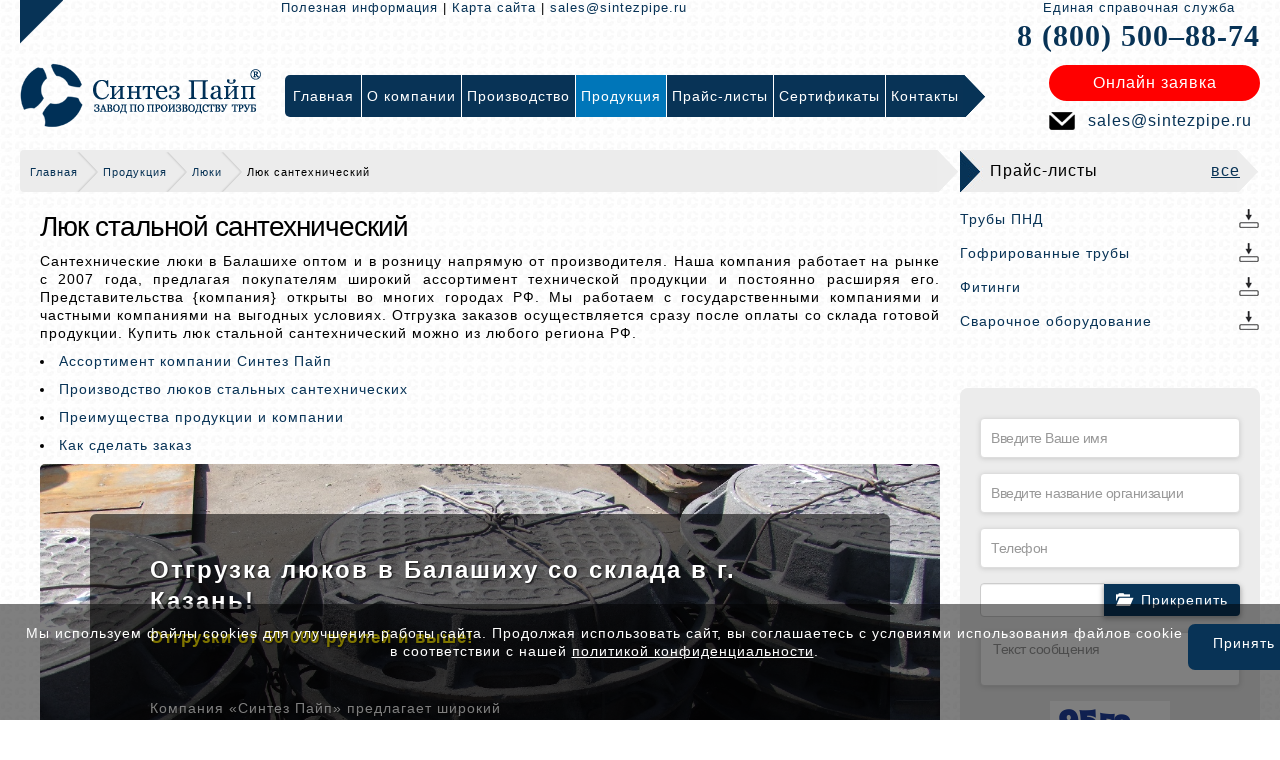

--- FILE ---
content_type: text/html; charset=UTF-8
request_url: https://balashiha.sintezpipe.ru/produkciya/lyuki/lyuk-santexnicheskij
body_size: 17495
content:



<!DOCTYPE html>
<html lang="ru">
<head>
	<meta charset="UTF-8">

    <link href="/theme/resources/favicon.ico" rel="shortcut icon">
    <link rel="apple-touch-icon" sizes="57x57" href="/theme/resources/apple-touch-icon.png" />
    <link rel="apple-touch-icon" sizes="72x72" href="/theme/resources/apple-touch-icon.png" />
    <link rel="apple-touch-icon" sizes="114x114" href="/theme/resources/apple-touch-icon.png" />
    <link rel="apple-touch-icon" sizes="129x129" href="/theme/resources/apple-touch-icon.png" />
    <link rel="apple-touch-icon" sizes="144x144" href="/theme/resources/apple-touch-icon.png" />
    <meta name='yandex-verification' content='63732de11f68354b' />
    <meta name="viewport" content="user-scalable=no">
    <!--[if IE]>
    <script src="/theme/resources/js/html5.js"></script>
    <link href="/theme/resources/css/iestyle.css" type="text/css" rel="stylesheet">
    <![endif]-->
    <script type="Text/Javascript" src="//code.jquery.com/jquery-1.11.0.min.js"></script>

    <title>Люк стальной сантехнический</title>
	<meta name="csrf-param" content="_csrf">
    <meta name="csrf-token" content="bFFGU0hyOEMCZycmOjULESsBB2MwEVU1AWEkNBgKbg4lGCplMEcJbg==">
    <meta name="description" content="В нашем каталоге представлен люк стальной сантехнический и вы можете купить его. Цена приемлема. Доставка по РФ. Звоните:  8 (800) 500–88-74 (бесплатный звонок по России).">
<meta name="keywords" content="люк стальной сантехнический">
<link href="/assets/1a86e774/css/bootstrap.css?v=1488353831" rel="stylesheet">
<link href="/assets/fef500c0/css/activeform.min.css?v=1488354711" rel="stylesheet">
<link href="/assets/6884ba3d/css/kv-widgets.min.css?v=1488354686" rel="stylesheet">
<link href="/assets/6417563a/css/fileinput.min.css?v=1488354582" rel="stylesheet">
<link href="/theme/resources/css/style.css?v=1567503313" rel="stylesheet">
<link href="/theme/resources/css/mobile.css?v=1547032583" rel="stylesheet">
<link href="/theme/resources/js/fancybox/jquery.fancybox.css?v=1554369294" rel="stylesheet">
<script type="text/javascript">var fileinput_13587143 = {"multiple":0,"maxFileCount":1,"showPreview":false,"showCaption":true,"showRemove":false,"showUpload":false,"browseClass":"fup_btn btn btn-primary btn-file","browseLabel":"Прикрепить","overwriteInitial":false,"uploadAsync":false,"layoutTemplates":{"footer":"    \u003Cdiv class=\u0022file-thumbnail-footer\u0022\u003E\n        \u003Cdiv style=\u0022margin:5px 0\u0022\u003E\n            {caption}\n        \u003C\/div\u003E\n        \u003Cbutton type=\u0022button\u0022 class=\u0022kv-file-remove btn btn-xs btn-default pull-right\u0022 title=\u0022Remove file\u0022\u003E\u003Ci class=\u0022glyphicon glyphicon-trash text-danger\u0022\u003E\u003C\/i\u003E\u003C\/button\u003E\n    \u003C\/div\u003E"},"allowedPreviewTypes":["image"],"language":"ru"};
</script></head>
<body>

    <div id="container">

        
    <header>
        <div class="wrap">
            <div id="header_container">
                <div class="hc_tab_2">
                    <div style="display:table;float:right;width: 79%;" class="header-top-info">
                      <div class="top-link">
	<a href="/information">Полезная информация</a> | <a href="/site-map">Карта сайта</a> | <a href="mailto:sales@sintezpipe.ru" onclick="yaCounter28658626.reachGoal('link-email');">sales@sintezpipe.ru</a>
</div>
<div style="display:table-cell;padding: 0 0 0 20px;width: 212px; text-align: center;">
	<span style="display:block;font-size:13px; font-family:arial; color: #083356;white-space: nowrap;">Единая справочная служба</span>
	<a href="tel:8 (800) 500–88-74" class="topPhone" onclick="yaCounter28658626.reachGoal('link-phone');">8 (800) 500–88-74</a>
</div>                    </div>
                    <div style="display: table; float: right; width: 100%;">
                        <div style="display: table-cell;">
                            <a href="/" id="logo">
                            <img src="/theme/resources/assets/images/logo3.png">
                            </a>
                        </div>
                        <span class="mobile-intro" style="display: none;"> Синтез Пайп</span>
                        <a style="display:none;" id="top-menu-btn"></a>
                        <div class="top-menu-block">
                            <a id="top-menu-close-btn"></a>
                            <nav>
                                <div class="top-menu">
                                    <ul id="topMenu" class="navigation-widget" role="navigation" itemscope="" itemtype="http://schema.org/SiteNavigationElement"><li><a href="/"><span style="z-index:2;position:relative;">Главная</span><span class="top-menu-item-bg"></span></a></li>
<li><a href="/about"><span style="z-index:2;position:relative;">О компании</span><span class="top-menu-item-bg"></span></a><div class="top-menu-inner"><a href="/about/proekty">Наши проекты</a>
<a href="/about/o-kompanii">О компании</a>
<a href="/about/istoriya">История</a>
<a href="/about/vakansii">Вакансии</a>
<a href="/about/missiya-i-strategiya-kompanii">Миссия и стратегия</a>
<a href="/about/geografiya-postavok">География поставок</a></div></li>
<li><a href="/proizvodstvo"><span style="z-index:2;position:relative;">Производство</span><span class="top-menu-item-bg"></span></a><div class="top-menu-inner"><a href="/proizvodstvo/zavod-sintez-pipe">О заводе</a>
<a href="/proizvodstvo/kontrol-kachestva-vyipuskaemoj-produkczii">Контроль качества выпускаемой продукции</a>
<a href="/proizvodstvo/nashe-oborudovanie">Наше оборудование</a>
<a href="/proizvodstvo/skladskie-pomeshheniya">Складские помещения</a></div></li>
<li><a href="/produkciya"><span style="z-index:2;position:relative;">Продукция</span><span class="top-menu-item-bg"></span></a><div class="top-menu-inner"><a href="/produkciya/polietilenovyie-trubyi">Полиэтиленовые трубы</a><a href="/produkciya/polietilenovyie-trubyi/trubyi-pnd-dlya-vodosnabzheniya" class="podmenu"> &ndash; Трубы для водоснабжения</a>
<a href="/produkciya/polietilenovyie-trubyi/trubyi-pnd-dlya-gazosnabzheniya" class="podmenu"> &ndash; Трубы для газоснабжения</a>
<a href="/produkciya/polietilenovyie-trubyi/truby-s-zaschitnym-pokrytiem" class="podmenu"> &ndash; Трубы с защитным покрытием</a>
<a href="/produkciya/truby-pnd-dlya-zaschity-kabelya" class="podmenu"> &ndash; Трубы для защиты кабеля</a>
<a href="/produkciya/polietilenovyie-trubyi/truby-pnd-dlya-kanalizacii" class="podmenu"> &ndash; Трубы для канализации</a>
<a href="/produkciya/polietilenovyie-trubyi/katushki-pnd" class="podmenu"> &ndash; Катушки ПНД</a>
<a href="/produkciya/polietilenovyie-trubyi/trubyi-texnicheskie" class="podmenu"> &ndash; Трубы технические</a>
<a href="/produkciya/polietilenovyie-trubyi/trubyi-pe" class="podmenu"> &ndash; Трубы ПЭ</a>
<a href="/produkciya/gofrirovannyie-trubyi">Гофрированные трубы</a><a href="/produkciya/gofrirovannyie-trubyi/gofrirovannyie-trubyi-sintez-pipe" class="podmenu"> &ndash; Трубы СИНТЕЗ ПАЙП</a>
<a href="/produkciya/gofrirovannyie-trubyi/gofrirovannyie-trubyi-magnum" class="podmenu"> &ndash; Трубы MAGNUM</a>
<a href="/produkciya/gofrirovannyie-trubyi/gofrirovannyie-trubyi-hydro" class="podmenu"> &ndash; Трубы HYDRO</a>
<a href="/produkciya/gofrirovannyie-trubyi/gofrirovannyie-trubyi-corex" class="podmenu"> &ndash; Трубы COREX</a>
<a href="/produkciya/gofrirovannyie-trubyi/gofrirovannyie-trubyi-fd" class="podmenu"> &ndash; Трубы FD</a>
<a href="/produkciya/gofrirovannyie-trubyi/gofrirovannyie-trubyi-korsis" class="podmenu"> &ndash; Трубы КОРСИС</a>
<a href="/produkciya/gofrirovannyie-trubyi/gofrirovannyie-trubyi-polytron-prokan" class="podmenu"> &ndash; Трубы POLYTRON PROKAN</a>
<a href="/produkciya/gofrirovannyie-trubyi/gofrirovannyie-trubyi-pragma" class="podmenu"> &ndash; Трубы PRAGMA</a>
<a href="/produkciya/gofrirovannyie-trubyi/spiralnovitye-truby" class="podmenu"> &ndash; Спиральновитые трубы</a>
<a href="/produkciya/gofrirovannyie-trubyi/npvh-truby" class="podmenu"> &ndash; НПВХ трубы</a>
<a href="/produkciya/polietilenovyie-fitingi">Полиэтиленовые фитинги</a>
<a href="/produkciya/svarochnyie-apparatyi">Сварочные аппараты</a><a href="/produkciya/svarochnyie-apparatyi/svarochnye-apparaty-prosvar" class="podmenu"> &ndash; Сварочные аппараты «Просвар»</a>
<a href="/produkciya/svarochnyie-apparatyi/svarochnyie-apparatyi-dlya-polietilenovyix-trub-volzhanin" class="podmenu"> &ndash; Сварочные аппараты «Волжанин»</a>
<a href="/produkciya/svarochnyie-apparatyi/svarochnyie-apparatyi-dlya-polietilenovyix-trub-robu" class="podmenu"> &ndash; Сварочные аппараты «ROBU»</a>
<a href="/produkciya/svarochnyie-apparatyi/svarochnyie-apparatyi-dlya-polietilenovyix-trub-nowatech" class="podmenu"> &ndash; Сварочные аппараты «Nowatech»</a>
<a href="/produkciya/svarochnyie-apparatyi/electromuftovyie-apparatyi-dlya-polietilenovyix-trub-nowatech" class="podmenu"> &ndash; Электромуфтовые аппараты «Nowatech»</a>
<a href="/produkciya/svarochnyie-apparatyi/electromuftovyie-apparatyi-dlya-polietilenovyix-trub-trassa-m" class="podmenu"> &ndash; Электромуфтовые аппараты «Трасса М»</a>
<a href="/produkciya/pontony">Понтоны</a>
<a href="/produkciya/rezervuary">Резервуары</a>
<a href="/produkciya/zapornaya-armatura">Запорная арматура</a>
<a href="/produkciya/lyuki">Люки</a>
<a href="/produkciya/protivopozharnoe-oborudovanie">Противопожарное оборудование</a></div></li>
<li><a href="/price-lists"><span style="z-index:2;position:relative;">Прайс-листы</span><span class="top-menu-item-bg"></span></a></li>
<li><a href="/certificates"><span style="z-index:2;position:relative;">Сертификаты</span><span class="top-menu-item-bg"></span></a></li>
<li><a href="/contacts"><span style="z-index:2;position:relative;">Контакты</span><span class="top-menu-item-bg"></span></a></li></ul>
                                    <!-- <span class="top-menu-bg"></span> -->
                                </div>
                            </nav>
                        </div>
                        <div style="display: table-cell; vertical-align: top; padding: 10px 0 0;" class="online-order">
                          <a id="onlOrderTopBtn" class="onlineorder" data-toggle="modal" data-target="#modal-form-3">Онлайн заявка</a>
<div id="modal-form-3" class="fade modal" role="dialog" tabindex="3">
<div class="modal-dialog modal-sm">
<div class="modal-content">
<div class="modal-header">
<button type="button" class="close" data-dismiss="modal" aria-hidden="true">&times;</button>
Заказать звонок
</div>
<div class="modal-body">
<form id="3" class="form-vertical" action="/default/submit-form?id=3" method="post" data-type="form-widget" enctype="multipart/form-data">
<input type="hidden" name="_csrf" value="bFFGU0hyOEMCZycmOjULESsBB2MwEVU1AWEkNBgKbg4lGCplMEcJbg==">                                            <div style="position: relative;">
            <div class="form-group field-properties_form_3-vvedite_vashe_imya required">
<input type="text" id="properties_form_3-vvedite_vashe_imya" class="form-control" name="Properties_Form_3[vvedite_vashe_imya]" value="" placeholder="Введите Ваше имя">
</div>
            </div>
                    <div style="position: relative;">
            <div class="form-group field-properties_form_3-telefon required">
<input type="text" id="properties_form_3-telefon" class="form-control" name="Properties_Form_3[telefon]" value="" placeholder="Телефон">
</div>            </div>
                    <div style="position: relative;">
                <div class="file_input_preview">
        <div class="form-group field-properties_form_3-fayl">
<input type="hidden" name="Properties_Form_3[fayl]" value=""><input type="file" id="properties_form_3-fayl" class="file-loading" name="Properties_Form_3[fayl]" value="" multiple="0" data-krajee-fileinput="fileinput_13587143">
<!--[if lt IE 10]><br><div class="alert alert-warning"><strong>Примечание:</strong> Ваш браузер не поддерживает множественную загрузку файлов. Попробуйте более новую версию или другой браузер, чтобы получить доступ к этим функциям.</div><script>document.getElementById("properties_form_3-fayl").className.replace(/\bfile-loading\b/,"");;</script><![endif]-->
</div>    </div>
    
    <style>
        .file_input_preview span.file-input > div.file-preview {
            /*display: block;*/
        }
    </style>            </div>
                    <div style="position: relative;">
            <div class="form-group field-properties_form_3-tekst_soobscheniya">
<textarea id="properties_form_3-tekst_soobscheniya" class="form-control" name="Properties_Form_3[tekst_soobscheniya]" placeholder="Текст сообщения"></textarea>
</div>            </div>
                    <div style="position: relative;">
            <center><img id="properties_form_3-kapcha-image" src="/default/captcha?v=697a01d9a7d44" alt=""></center> <br> <input type="text" id="properties_form_3-kapcha" name="Properties_Form_3[kapcha]" value="" placeholder="Введите код с картинки" style="width:100%">             </div>
                <div style="display: flex; gap: 10px; padding-bottom: 5px;">
        <input type="checkbox" class="bordered" name="privacy" value="OK" required>
        <small style="font-size: 10px; margin-top: 20px; line-height: 1.2; letter-spacing: 0; display: block;">Отправляя заявку, вы соглашаетесь с условиями <a href="/upload/policies/eula.pdf" style="text-decoration: underline;" target="_blank">пользовательского соглашения</a> и <a href="/upload/policies/privacy_policy.pdf" style="text-decoration: underline;" target="_blank">политикой конфиденциальности</a></small>
    </div>
<button type="submit" class="order-button" style="margin-left:auto;margin-right:auto;">Отправить</button></form>
</div>

</div>
</div>
</div>
<div id="modal-form-info-3" class="fade modal" role="dialog" tabindex="-1">
<div class="modal-dialog modal-sm">
<div class="modal-content">
<div class="modal-header">
<button type="button" class="close" data-dismiss="modal" aria-hidden="true">&times;</button>
Заказать звонок
</div>
<div class="modal-body">
<div class="alert alert-success" role="alert">
        Ваша заявка принята, наши менеджеры свяжутся с Вами в ближайшее время.    </div>
</div>

</div>
</div>
</div>
<p class="email-icon" style="text-align: center;"><a style="color: #083356;" href="mailto:sales@sintezpipe.ru" onclick="yaCounter28658626.reachGoal('link-email');">sales@sintezpipe.ru</a>
</p>                        </div>
                    </div>
                </div>
            </div>
        </div>
    </header>

                
    <div class="wrap">
        <div style="display: table; width: 100%;">
            <div class="leftblock clearfix" style="width:auto;">
                <div style="height: 42px; line-height: 42px; padding: 0px; position: relative; overflow: hidden; border-radius: 4px 0px 0px 4px;" class="mobile-none">
                    <div style="display: table; width: 100%;">
                        <div style="background: #ececec; display: table-cell; padding: 0 0 0 10px;">
                            <span>
                                <ul class="B_crumbBox" itemprop="breadcrumb"><li><a href="/">Главная</a></li>
<li><a href="/produkciya">Продукция</a></li>
<li><a href="/produkciya/lyuki">Люки</a></li>
<li class="active">Люк сантехнический</li>
</ul>                            </span>
                        </div>
                        <div style="background: url(/theme/resources/assets/images/rightblocktitlegrey.png) no-repeat scroll 0 0 rgba(0, 0, 0, 0); display: table-cell; width: 23px;"></div>
                    </div>
                </div>
                <div style="padding: 20px;" class="content">

    				
<div><h1>Люк стальной сантехнический</h1></div>
<p>Сантехнические люки в Балашихе оптом и в розницу напрямую от производителя. Наша компания работает на рынке с 2007 года, предлагая покупателям широкий ассортимент технической продукции и постоянно расширяя его. Представительства {компания} открыты во многих городах РФ. Мы работаем с государственными компаниями и частными компаниями на выгодных условиях. Отгрузка заказов осуществляется сразу после оплаты со склада готовой продукции. Купить люк стальной сантехнический можно из любого региона РФ.
</p>
<li><a href="#a1">Ассортимент компании Синтез Пайп</a></li>
<li><a href="#a2">Производство люков стальных сантехнических</a></li>
<li><a href="#a3">Преимущества продукции и компании</a></li>
<li><a href="#a4">Как сделать заказ</a></li>
<div class="banner" style="background-image: url(/upload/images/596cbf658f584.jpg);">
	<div class="banner-wrap">
		<div class="banner-header">Отгрузка люков  в Балашиху со склада в г. Казань!
		</div>
		<div class="banner-price">Отгрузки от 50 000 рублей и выше!
		</div>
		<div class="banner-desc">Компания «Синтез Пайп» предлагает широкий ассортимент люков. Доставим до Вашего объекта в Балашиху!
		</div>
	</div>
</div><div class="compred">
	<div class="compred-controls">
		<div class="row">
			<div class="col-sm-6">
				<button class="compred__btn" type="button">Получить коммерческое предложение</button>
			</div>
			<div class="col-sm-6">
				<button class="compred__btn" type="button">Задать вопрос</button>
			</div>
		</div>
	</div>
	<div class="compred-forms">
		<div class="row">
			<div id="form-info-frm4" style="display: none;"><div class="alert alert-success" role="alert">
        Ваша заявка принята, наши менеджеры свяжутся с Вами в ближайшее время.        <button type="button" class="close" data-dismiss="alert">
        <span aria-hidden="true">&times;</span>
        <span class="sr-only">Закрыть</span>
    </button>
    </div></div><form id="frm4" class="compred-form form-vertical" action="/default/submit-form?id=4" method="post" data-type="form-widget" enctype="multipart/form-data">
<input type="hidden" name="_csrf" value="bFFGU0hyOEMCZycmOjULESsBB2MwEVU1AWEkNBgKbg4lGCplMEcJbg==">                <div class="form-group field-properties_form_4-name required">
<div class="form-group col-sm-6"><label class="control-label" for="properties_form_4-name">Ваше имя</label><input type="text" id="properties_form_4-name" class="form-control" name="Properties_Form_4[name]" value="" placeholder="Введите наименование организации или Ваше имя"></div>
</div>            <div class="form-group field-properties_form_4-email">
<div class="form-group col-sm-6"><label class="control-label" for="properties_form_4-email">Введите E-mail</label><input type="text" id="properties_form_4-email" class="form-control" name="Properties_Form_4[email]" value="" placeholder="Введите адрес электронной почты"></div>
</div>            <div class="form-group field-properties_form_4-phone required">
<div class="form-group col-sm-6"><label class="control-label" for="properties_form_4-phone">Телефон</label><input type="text" id="properties_form_4-phone" class="form-control" name="Properties_Form_4[phone]" value="" placeholder="Введите номер телефона"></div>
</div>            <div class="form-group field-properties_form_4-comment required">
<div class="form-group col-sm-6"><label class="control-label" for="properties_form_4-comment">О проекте</label><input type="text" id="properties_form_4-comment" class="form-control" name="Properties_Form_4[comment]" value="" placeholder="Расскажите подробнее о проекте..."></div>
</div>    <div class="form-group col-sm-6">
    <button type="submit" class="compred__btn">Отправить</button></div>
</form>
			<div id="form-info-frm5" style="display: none;"><div class="alert alert-success" role="alert">
        Ваша заявка принята, наши менеджеры свяжутся с Вами в ближайшее время.        <button type="button" class="close" data-dismiss="alert">
        <span aria-hidden="true">&times;</span>
        <span class="sr-only">Закрыть</span>
    </button>
    </div></div><form id="frm5" class="compred-form compred-form--ask form-vertical" action="/default/submit-form?id=5" method="post" data-type="form-widget" enctype="multipart/form-data">
<input type="hidden" name="_csrf" value="bFFGU0hyOEMCZycmOjULESsBB2MwEVU1AWEkNBgKbg4lGCplMEcJbg==">                <div class="form-group field-properties_form_5-name required">
<div class="form-group col-sm-6"><label class="control-label" for="properties_form_5-name">Ваше имя</label><input type="text" id="properties_form_5-name" class="form-control" name="Properties_Form_5[name]" value="" placeholder="Введите наименование организации или Ваше имя"></div>
</div>            <div class="form-group field-properties_form_5-email">
<div class="form-group col-sm-6"><label class="control-label" for="properties_form_5-email">Введите E-mail</label><input type="text" id="properties_form_5-email" class="form-control" name="Properties_Form_5[email]" value="" placeholder="Введите адрес электронной почты"></div>
</div>            <div class="form-group field-properties_form_5-phone required">
<div class="form-group col-sm-6"><label class="control-label" for="properties_form_5-phone">Телефон</label><input type="text" id="properties_form_5-phone" class="form-control" name="Properties_Form_5[phone]" value="" placeholder="Введите номер телефона"></div>
</div>            <div class="form-group field-properties_form_5-question required">
<div class="form-group col-sm-6"><label class="control-label" for="properties_form_5-question">Вопрос</label><input type="text" id="properties_form_5-question" class="form-control" name="Properties_Form_5[question]" value="" placeholder="Введите текст вопроса..."></div>
</div>    <div class="form-group col-sm-6">
    <button type="submit" class="compred__btn">Отправить</button></div>
</form>

		</div>
	</div>
</div>
<img src="/images/lyuk3.jpg" alt="" style="float: right; margin: 0px 0px 10px 10px;">
<h2 id="a1">Ассортимент компании Синтез Пайп</h2>
<p>Сантехнические стальные люки предназначаются для доступа к скрытым канализационным коммуникациям. Металлические сантехнические люки с магнитом и замком просты в установке и не требуют дополнительных приспособлений. Данный вид люков изготавливается из стали стандартной толщиной 0,8 мм, а люки нестандартной толщиной в 1,2 мм изготавливается индивидуально под заказ. Люки сантехнические преимущественно окрашиваются белой краской. Если есть необходимость окраски люка в нестандартный цвет, то окраска производится под заказ.
</p>
<h2 id="a2">Производство стальных сантехнических люков</h2>
<p>Люк стальной стандартный изготовлен из стали толщиной 0.8 мм. Под заказ доступно изготовление люков сантехнических по размерам заказчика. Изделия могут иметь замок или магнит, сверху окрашены порошковой краской. Мы изготавливаем продукцию на современных производственных линиях в соответствии со стандартами ГОСТ: люки стальные соответствуют всем требованиям к товарам в своей категории.
</p>
<h2 id="a3">Преимущества продукции и компании</h2>
<p>Изделия нашего производства пользуются стабильным спросом у покупателей на всей территории РФ, не раз завоевывали престижные награды на профильных выставках. Компания Синтез Пайп предлагает трубную продукцию для различных сфер промышленности, ЖКХ, сельского хозяйства. Наши специалисты предоставят подробную информацию по товарам, сориентируют по характеристикам, помогут подобрать оптимальный вариант для вашего проекта. На складе находится около 1000 тонн готовой продукции, поэтому возможна оперативная отгрузка заказа сразу после оплаты.
</p>
<h2 id="a4">Как сделать заказ </h2>
<p>Люки сантехнические купить по цене производителя можно с доставкой в любой регион РФ. Свяжитесь с нами по телефону <a href="tel:8 (800) 500–88-74">8 (800) 500–88-74</a>, вышлите запрос на электронную почту или закажите обратный звонок с сайта. Специалист на основании предоставленных данных предложит оптимальный вариант заказа. При покупке крупных партий действует выгодная система скидок.
</p>
                </div>
            </div>
            <div class="rightblock clearfix">
                <div class="blocktitle">
	<div style="display: table; width: 100%;">
		<div class="rbbtlbg">
			Прайс-листы
			<a href="/price-lists">все</a>
		</div>
		<div class="rbbtrbg">
		</div>
	</div>
</div>
<div class="downloadlist">
	<ul class="4price">
		<li><a target="_blank" href="/upload/trubi_pnd2025.pdf"><span class="download-icon"></span>Трубы ПНД</a></li>
		<li><a target="_blank" href="/upload/gofrirovannie_trubi2025.pdf"><span class="download-icon"></span>Гофрированные трубы</a></li>
		<li><a target="_blank" href="/upload/fitingi2025.pdf"><span class="download-icon"></span>Фитинги</a></li>
		<li><a target="_blank" href="/upload/svarochnoe_oborudovanie2025.pdf"><span class="download-icon"></span>Сварочное оборудование</a></li>
	</ul>
	<br>
</div>
<div class="rightblock-form">
	<div id="form-info-frm2" style="display: none;"><div class="alert alert-success" role="alert">
        Ваша заявка принята, наши менеджеры свяжутся с Вами в ближайшее время.        <button type="button" class="close" data-dismiss="alert">
        <span aria-hidden="true">&times;</span>
        <span class="sr-only">Закрыть</span>
    </button>
    </div></div><form id="frm2" class="form-vertical" action="/default/submit-form?id=2" method="post" data-type="form-widget" enctype="multipart/form-data">
<input type="hidden" name="_csrf" value="bFFGU0hyOEMCZycmOjULESsBB2MwEVU1AWEkNBgKbg4lGCplMEcJbg==">            <h3></h3>
                                            <div style="position: relative;">
            <div class="form-group field-properties_form_2-imya required">
<input type="text" id="properties_form_2-imya" class="form-control" name="Properties_Form_2[imya]" value="" placeholder="Введите Ваше имя">
</div>
            </div>
                    <div style="position: relative;">
            <div class="form-group field-properties_form_2-organizaciya">
<input type="text" id="properties_form_2-organizaciya" class="form-control" name="Properties_Form_2[organizaciya]" value="" placeholder="Введите название организации">
</div>
            </div>
                    <div style="position: relative;">
            <div class="form-group field-properties_form_2-telefon required">
<input type="text" id="properties_form_2-telefon" class="form-control" name="Properties_Form_2[telefon]" value="" placeholder="Телефон">
</div>            </div>
                    <div style="position: relative;">
                <div class="file_input_preview">
        <div class="form-group field-properties_form_2-fayl">
<input type="hidden" name="Properties_Form_2[fayl]" value=""><input type="file" id="properties_form_2-fayl" class="file-loading" name="Properties_Form_2[fayl]" value="" multiple="0" data-krajee-fileinput="fileinput_13587143">
<!--[if lt IE 10]><br><div class="alert alert-warning"><strong>Примечание:</strong> Ваш браузер не поддерживает множественную загрузку файлов. Попробуйте более новую версию или другой браузер, чтобы получить доступ к этим функциям.</div><script>document.getElementById("properties_form_2-fayl").className.replace(/\bfile-loading\b/,"");;</script><![endif]-->
</div>    </div>
    
    <style>
        .file_input_preview span.file-input > div.file-preview {
            /*display: block;*/
        }
    </style>            </div>
                    <div style="position: relative;">
            <div class="form-group field-properties_form_2-soobschenie">
<textarea id="properties_form_2-soobschenie" class="form-control" name="Properties_Form_2[soobschenie]" placeholder="Текст сообщения"></textarea>
</div>            </div>
                    <div style="position: relative;">
            <center><img id="properties_form_2-kapcha-image" src="/default/captcha?v=697a01d9a185b" alt=""></center> <br> <input type="text" id="properties_form_2-kapcha" name="Properties_Form_2[kapcha]" value="" placeholder="Введите код с картинки" style="width:100%">             </div>
                <div style="display: flex; gap: 10px; padding-bottom: 5px;">
        <input type="checkbox" class="bordered" name="privacy" value="OK" required>
        <small style="font-size: 10px; margin-top: 20px; line-height: 1.2; letter-spacing: 0; display: block;">Отправляя заявку, вы соглашаетесь с условиями <a href="/upload/policies/eula.pdf" style="text-decoration: underline;" target="_blank">пользовательского соглашения</a> и <a href="/upload/policies/privacy_policy.pdf" style="text-decoration: underline;" target="_blank">политикой конфиденциальности</a></small>
    </div>
<button type="submit" class="order-button" style="margin-left:auto;margin-right:auto;">Отправить</button></form>
</div>
            </div>
        </div>
        <!--<div class="phone8800" style="display:none;"><span>8 (800) 500–88-74</span></div>-->
    </div>
    <div class="wrap mobile-none" style="margin: 40px auto;">
        <!-- Begin Signup Form -->
<style type="text/css">
	#mc_embed_signup{background:; clear:left; font:14px Helvetica,Arial,sans-serif; }	/* Add your own form style overrides in your site stylesheet or in this style block.
	   We recommend moving this block and the preceding CSS link to the HEAD of your HTML file. */
</style>
<!--End mc_embed_signup-->
<div style="background: #ececec; margin: 40px 0; padding: 20px; border-radius: 4px;">
	<div style="display: table; width: 100%;">
		<div style="background: url(/theme/resources/assets/images/msg-icon.png) no-repeat center center; display: table-cell; width: 100px;">
		</div>
		<div style="display: table-cell; line-height: 42px; text-align: center;">Подпишитесь! Новости рынка, спецпредложения!
		</div>
		<div style="display: table-cell; width: 300px;">
			<div id="mc_embed_signup">
				<form action="https://forms.dmsubscribe.ru/" method="post" id="mc-embedded-subscribe-form" name="mc-embedded-subscribe-form" class="distrform validate" target="_blank">
					<input type="hidden" name="list_id" value="296093">
					<input type="hidden" name="no_conf" value="">
					<input type="hidden" name="notify" value="">
					<input type="email" value="" name="email" class="email" id="mce-EMAIL" placeholder="Email адрес" required="">
					<div class="clear"><input type="submit" value="Подписаться" name="subscribe" id="mc-embedded-subscribe" class="button">
					</div>
				</form>
			</div>
		</div>
	</div>
</div>    </div>


        <div id="footer_h"></div>
    </div>

    
    <footer>
        <div class="wrap">
            <div style="display: table; width: 100%;" class="mobile-none">
                <div style="display:table-cell;">
                    <div style="display: table; border-radius: 4px; overflow: hidden;">
                        <div style="background:#c7c7c7; display:table-cell; padding: 0 5px 0 5px;" class="footer-menu">
                            <ul class="navigation-widget" role="navigation" itemscope="" itemtype="http://schema.org/SiteNavigationElement"><li><a href="/"><span style="z-index:2;position:relative;">Главная</span><span class="top-menu-item-bg"></span></a></li>
<li><a href="/about"><span style="z-index:2;position:relative;">О компании</span><span class="top-menu-item-bg"></span></a></li>
<li><a href="/proizvodstvo"><span style="z-index:2;position:relative;">Производство</span><span class="top-menu-item-bg"></span></a></li>
<li><a href="/produkciya"><span style="z-index:2;position:relative;">Продукция</span><span class="top-menu-item-bg"></span></a></li>
<li><a href="/price-lists"><span style="z-index:2;position:relative;">Прайс-листы</span><span class="top-menu-item-bg"></span></a></li>
<li><a href="/certificates"><span style="z-index:2;position:relative;">Сертификаты</span><span class="top-menu-item-bg"></span></a></li>
<li><a href="/contacts"><span style="z-index:2;position:relative;">Контакты</span><span class="top-menu-item-bg"></span></a></li></ul>
                        </div>
                        <div style="background:url(/theme/resources/assets/images/footmenubg.png) no-repeat scroll 0 0; display:table-cell; width:22px; "></div>
                    </div>
                </div>
                <div style="display:table-cell;">
                    <!--<a href="javascript:void(0);" onclick="
                        var url=window.document.location;
                        var title=window.document.title;
                        function bookmark(a) {
                        a.href = url;
                        a.rel = 'sidebar';
                        a.title = title;
                        return true;
                        }
                        bookmark(this);
                        window.external.AddFavorite(location.href,document.title); return false;" id="favbtn">Добавить в закладки</a>-->
                    <a href="#" onclick="return add_favorite(this);" id="favbtn">Добавить в закладки</a>
                </div>
                <div style="display:table-cell;">
                    <div id="footer_search">
                        <div style="height:42px; position:relative; width:300px;">
                            <form class="sisea-search-form" action="/search" method="get">
                                <input type="text" name="Search[q]" id="search" value="" placeholder="Поиск" />
                                <span class="searchtriangrle"></span>
                                <input type="submit" value="Поиск" />
                            </form>
                        </div>
                    </div>
                </div>
            </div>
            <div style="display: table; width: 100%; margin: 10px 0;">
                <div style="display:table-cell; vertical-align: middle;" rel="display:table-cell; vertical-align: middle;" class="mobile-none">
	<a class="foot-logo" href="/"></a>
</div>
<div style="display:table-cell; vertical-align: middle;">
	<div id="geo" style="margin: 0;">
		<p>ООО «Синтез Пайп»<br>
			<span class="number"> </span> Московская область, Балашиха<br>
			 
		</p>
	</div>
</div>
<div style="display:table-cell; vertical-align: middle;" class="mobile-none">
	<p class="phone-icon"><a href="tel:8 (800) 500–88-74" onclick="yaCounter28658626.reachGoal('link-phone');">8 (800) 500–88-74</a>
	</p>
	<p class="email-icon"><a href="mailto:sales@sintezpipe.ru" onclick="yaCounter28658626.reachGoal('link-email');">sales@sintezpipe.ru</a>
	</p>
</div>
<div style="display:table-cell; vertical-align: middle;" class="mobile-none">
	<div class="socials" style="padding: 0;">
		<a href="https://vk.com/sintezpipe" target="_blank"><img src="/upload/images/67e3d59718c36.png" alt="" "=""></a>&nbsp;
		<a href="https://t.me/sintezpipe" target="_blank"><img src="/upload/images/67e3d5ba7ff91.png" alt="" "=""></a>
	</div>
</div>            </div>

            <div class="copyright">
                <p>Мы реализуем <a href="/">полиэтиленовые трубы</a> в Казани, Оренбурге, Перми, Уфе, Самаре, Рязани, Кирове, Пензе, Ижевске, Ульяновске, Краснодаре, Ставрополе и других городах РФ</p>
                <p>© Синтез Пайп 2014-<span class="number">2025</span>. Все права защищены. Копирование информации преследуется по закону. Статья 146 УК РФ.</p>            </div>

            <p><br>
</p><center>
<!-- begin of Top100 code -->
<script id="top100Counter" type="text/javascript" src="https://counter.rambler.ru/top100.jcn?4428578"></script>
<noscript>
&amp;amp;amp;amp;amp;amp;amp;lt;a href="https://top100.rambler.ru/navi/4428578/"&amp;amp;amp;amp;amp;amp;amp;gt;
                    &amp;amp;amp;amp;amp;amp;amp;lt;img src="https://counter.rambler.ru/top100.cnt?4428578" alt="Rambler's Top100" border="0" /&amp;amp;amp;amp;amp;amp;amp;gt;
                    &amp;amp;amp;amp;amp;amp;amp;lt;/a&amp;amp;amp;amp;amp;amp;amp;gt;
</noscript>
<!-- end of Top100 code -->
</center>
<center>
<!-- Yandex.Metrika informer -->
<!--<a href="https://metrika.yandex.ru/stat/?id=28658626&from=informer"
                    target="_blank" rel="nofollow"><img src="//bs.yandex.ru/informer/28658626/3_1_FFFFFFFF_EFEFEFFF_0_pageviews"
                    style="width:88px; height:31px; border:0;" alt="Яндекс.Метрика" title="Яндекс.Метрика: данные за сегодня (просмотры, визиты и уникальные посетители)" onclick="try{Ya.Metrika.informer({i:this,id:28658626,lang:'ru'});return false}catch(e){}"/></a>-->
<!-- /Yandex.Metrika informer -->
<!-- Yandex.Metrika counter -->
<script type="text/javascript">                    (function (d, w, c) {
                        (w[c] = w[c] || []).push(function() {
                            try {
                                w.yaCounter28658626 = new Ya.Metrika({id:28658626,
                                        webvisor:true,
                                        clickmap:true,
                                        trackLinks:true,
                                        accurateTrackBounce:true});
                            } catch(e) { }
                        });
                        var n = d.getElementsByTagName("script")[0],
                            s = d.createElement("script"),
                            f = function () { n.parentNode.insertBefore(s, n); };
                        s.type = "text/javascript";
                        s.async = true;
                        s.src = (d.location.protocol == "https:" ? "https:" : "http:") + "//mc.yandex.ru/metrika/watch.js";
                        if (w.opera == "[object Opera]") {
                            d.addEventListener("DOMContentLoaded", f, false);
                        } else { f(); }
                    })(document, window, "yandex_metrika_callbacks");
</script>
<noscript>
&amp;amp;amp;amp;amp;amp;amp;amp;amp;amp;amp;amp;amp;amp;amp;amp;amp;amp;amp;amp;lt;div&amp;amp;amp;amp;amp;amp;amp;amp;amp;amp;amp;amp;amp;amp;amp;amp;amp;amp;amp;amp;gt;&amp;amp;amp;amp;amp;amp;amp;amp;amp;amp;amp;amp;amp;amp;amp;amp;amp;amp;amp;amp;lt;img src="//mc.yandex.ru/watch/28658626" style="position:absolute; left:-9999px;" alt="" /&amp;amp;amp;amp;amp;amp;amp;amp;amp;amp;amp;amp;amp;amp;amp;amp;amp;amp;amp;amp;gt;&amp;amp;amp;amp;amp;amp;amp;amp;amp;amp;amp;amp;amp;amp;amp;amp;amp;amp;amp;amp;lt;/div&amp;amp;amp;amp;amp;amp;amp;amp;amp;amp;amp;amp;amp;amp;amp;amp;amp;amp;amp;amp;gt;
</noscript>
<!-- /Yandex.Metrika counter -->
</center>
<!-- BEGIN JIVOSITE CODE {literal} -->
<script type="text/javascript">                (function(){ var widget_id = 'IkEP5bI5Ea';var d=document;var w=window;function l(){
                var s = document.createElement('script'); s.type = 'text/javascript'; s.async = true; s.src = '//code.jivosite.com/script/widget/'+widget_id; var ss = document.getElementsByTagName('script')[0]; ss.parentNode.insertBefore(s, ss);}if(d.readyState=='complete'){l();}else{if(w.attachEvent){w.attachEvent('onload',l);}else{w.addEventListener('load',l,false);}}})();
</script>
<script src="//cdn.callibri.ru/callibri.js" type="text/javascript" charset="utf-8"></script>
<!-- {/literal} END JIVOSITE CODE -->
        </div>
    </footer>


    <div id="order" class="popupForm">
	<div id="order_bg">
		<div id="close">
		</div>
	</div>
	<div id="order_form" class="popupElForm">
		<div style="background:#ececec;padding:20px 20px 44px; margin: 12px 0 0; position: relative;">
<form method="post" enctype="multipart/form-data" action="/default/submit-form?id=2" class="orderFormPopup" name="orderFormNew">
    <input type="hidden" name="action" value="orderform">
    <p style="color:083356;text-align:center;font-size: 24px;" class="mobile-title">ОСТАВИТЬ ЗАЯВКУ
    </p>
    <div style="position: relative;">
        <input type="text" style="width:238px;" value="" maxlength="80" name="Properties_Form_2[imya]" placeholder="Введите Ваше имя">
    </div>
    <div style="position: relative;">
        <input type="text" style="width:238px;" value="" maxlength="80" name="Properties_Form_2[organizaciya]" placeholder="Введите название организации">
    </div>
    <p><input type="text" style="width:238px;" value="" maxlength="80" name="Properties_Form_2[telefon]" id="orderform-phone2" placeholder="+7 (___) ___-___-__" required="">
    </p>
    <div style="position: relative;">
        <label class="stun">
            <span class="select_file">Файл не выбран</span>
            <span class="fup_btn" style="width: 120px; text-align: center; color: #fff; position: absolute; right: 0px; top: 0px; background: none repeat scroll 0% 0% rgb(8, 51, 86); display: block; height: 42px; line-height: 42px; cursor: pointer; z-index:2;">Прикрепить</span>
            <input type="hidden" name="Properties_Form_2[fayl]" value="">
            <input type="file" name="Properties_Form_2[fayl]" value="" class="up_file">
        </label>
    </div>
    <div style="position: relative;">
        <textarea style="width:238px; padding-top: 10px;" rows="4" name="Properties_Form_2[soobschenie]" onblur="placeholder='Текст сообщения';" onfocus="placeholder='';" placeholder="Текст сообщения"></textarea>
    </div>
    <input type="submit" value="Отправить" style="width:300px; position:absolute; bottom:-10px; left:0; border-radius: 0 0 4px 4px;" class="order-button">
</form>
</div>
	</div>
</div>
<div id="callback" class="popupForm">
	<div id="callback_bg">
		<div id="close">
		</div>
	</div>
	<div id="callback_form" class="popupElForm">
		<div style="background:#ececec;padding:20px 20px 44px; margin: 7px 0 0; position: relative;">
	<form method="post" enctype="multipart/form-data" action="/default/submit-form?id=3" class="orderform" name="callbackform">
		<input type="hidden" name="action" value="callbackform">
		<input type="hidden" name="from" value="">
		<p style="color:083356;text-align:center;font-size: 24px;">ЗАКАЗАТЬ ЗВОНОК
		</p>
		<div style="position: relative;">
			<input type="text" style="width:238px;" value="" maxlength="80" name="Properties_Form_3[imya]" placeholder="Введите Ваше имя *" required="">
			<!--<span class="asterisk">*</span>-->
			<span class="error"></span>
		</div>
		<div style="position: relative;">
			<input type="text" style="width:238px;" value="" id="orderform-phone1" maxlength="80" name="Properties_Form_3[telefon]" placeholder="+7 (___) ___-___-__" required="">
			<!--<span class="asterisk">*</span>-->
			<span class="error"></span>
		</div>
		<input type="submit" value="Отправить" style="width:300px; position:absolute; bottom:-10px; left:0; border-radius: 0 0 4px 4px;" class="order-button1">
	</form>
	<!--<span class="asterisk-string">* - обязательное для заполнения</span>-->
</div>
<script type="text/javascript">jQuery(document).ready(function () {
var inputmask_e8a63036 = {"mask":"+7 (999) 999 99 99"};
jQuery("#orderform-phone1").inputmask(inputmask_e8a63036);
});
</script>
	</div>
</div>
<script>            var inProgress = false;
            function sendEmailPopup(form,success,error){
                if(!inProgress){
                    inProgress = true;
                    form.find('.order-button').prop('disabled',true);
                    var formData = new FormData(form[0]);
                    $.ajax({
                        url: form.attr('action'),
                        type: 'post',
                        contentType: false,
                        processData: false,
                        data: formData,
                        dataType: 'json',
                        success: function(data){
                            if(data){
                                form.parent().fadeOut('fast');
                                form.closest('.popupElForm').append('<div id="sendResult" style="color:#083356;" rel="color:#083356;"><p>' + success + '</p></div>');
                                setTimeout(function(){
                                    $('#sendResult').fadeOut('fast').remove();
                                    form.parent().fadeIn('fast');
                                    $('.popupForm').fadeOut('fast');
                                    form[0].reset();
                                    $('.select_file').text('Файл не выбран');
                                    inProgress = false;
                                    form.find('.order-button').prop('disabled',false);
                                }, 4000);
                            } else {
                                form.parent().fadeOut('fast');
                                form.closest('.popupElForm').append('<span id="sendResult" style="color:red;" rel="color:red;">' + error + '</span>');
                                setTimeout(function(){
                                    $('#sendResult').fadeOut('fast').remove();
                                    form.parent().fadeIn('fast');
                                    $('.popupForm').fadeOut('fast');
                                    inProgress = false;
                                    form.find('.order-button').prop('disabled',false);
                                }, 4000);
                            }
                        }
                    });
                }
            }
            function sendEmail(form,success,error){
                if(!inProgress){
                    inProgress = true;
                    form.find('.order-button').prop('disabled',true);
                    var formData = new FormData(form[0]);
                    for (var pair of formData.entries()) {
                        console.log(pair[0]+ ', ' + pair[1]); 
                    }
                    /*
                    if ( myfile.val() !== '' ) {
                        var ext = myfile.val().split('.').pop().toLowerCase();
                        if($.inArray(ext, allowedFileTypes) == -1){
                        alert('Недопустимый формат файла');
                    } else {
                        var filesize = (myfile[0].files[0].size);
                        if (filesize > maxFileSize){
                            loadedErrorBox.html('<div class="loadedError">Размер файла '+ (filesize/1024/1024).toFixed(2) +' Мб превышает допустимый '+ (maxFileSize/1024/1024).toFixed(2) +' Мб</div>');
                        }
                    }
                    */
                    $.ajax({
                        url: form.attr('action'),
                        type: 'post',
                        contentType: false,
                        processData: false,
                        data: formData,
                        dataType: 'json',
                        success: function(data){
                            if(data){
                                form.parent().prepend('<div id="sendResult" style="color:#083356;" rel="color:#083356;"><p>' + success + '</p></div>');
                                setTimeout(function(){
                                    $('#sendResult').fadeOut('fast').remove();
                                    form[0].reset();
                                    $('.select_file').text('Файл не выбран');
                                    inProgress = false;
                                    form.find('.order-button').prop('disabled',false);
                                }, 4000);
                            } else {
                                form.parent().prepend('<span id="sendResult" style="color:red;" rel="color:red;">' + error + '</span>');
                                setTimeout(function(){
                                    $('#sendResult').fadeOut('fast').remove();
                                    inProgress = false;
                                    form.find('.order-button').prop('disabled',false);
                                }, 4000);
                            }
                        }
                    });
                }
            }
            $(document).on('submit','.orderform, .orderFormPopup',function(e){
                e.preventDefault();
                sendEmailPopup($(this),'Ваша заявка принята, наши менеджеры свяжутся с Вами в ближайшее время.','Заявка не была отправлена');
            });
            $(document).on('submit','.orderFormNew',function(e){
                e.preventDefault();
                sendEmail($(this),'Ваша заявка принята, наши менеджеры свяжутся с Вами в ближайшее время.','Заявка не была отправлена');
            });
</script>
<script src="/theme/resources/js/main.js"></script>
<script>            $('.orderFormNew').append('<input type="hidden" name="_csrf" value="'+$('meta[name=" csrf-token"]').attr('content')+'">');
            $('.orderFormPopup').append('<input type="hidden" name="_csrf" value="'+$('meta[name=" csrf-token"]').attr('content')+'">');
            $('.orderform').append('<input type="hidden" name="_csrf" value="'+$('meta[name=" csrf-token"]').attr('content')+'">');
            (function(i,s,o,g,r,a,m){i['GoogleAnalyticsObject']=r;i[r]=i[r]||function(){
            (i[r].q=i[r].q||[]).push(arguments)},i[r].l=1*new Date();a=s.createElement(o),
            m=s.getElementsByTagName(o)[0];a.async=1;a.src=g;m.parentNode.insertBefore(a,m)
            })(window,document,'script','https://www.google-analytics.com/analytics.js','ga');
            ga('create', 'UA-84826421-1', 'auto');
            ga('require', 'linkid');
            ga('send', 'pageview');
</script>
<script>            (function(i,s,o,g,r,a,m){i['GoogleAnalyticsObject']=r;i[r]=i[r]||function(){
            (i[r].q=i[r].q||[]).push(arguments)},i[r].l=1*new Date();a=s.createElement(o),
            m=s.getElementsByTagName(o)[0];a.async=1;a.src=g;m.parentNode.insertBefore(a,m)
            })(window,document,'script','https://www.google-analytics.com/analytics.js','ga');
            ga('create', 'UA-89105459-1', 'auto');
            ga('send', 'pageview');
</script>
<a href="#" class="up-btn" id="back-top">
<img src="/theme/resources/images/gototop.png">
</a>
<script type="text/javascript">            $(document).ready(function(){
              $("#back-top").hide();
              $(window).scroll(function () {
                if ($(this).scrollTop() > 200) {
                  $('#back-top').fadeIn();
                } else {
                  $('#back-top').fadeOut();
                }
              }); 
              $('#back-top').click(function(){
                $('body,html').animate({ scrollTop: 0 }, 800);
                return false;
              });
            });
</script>

<script src="/assets/9b711f5f/jquery.js?v=1488353851"></script>
<script src="/assets/16181333/js/ajax-form.js?v=1526374515"></script>
<script src="/assets/1a86e774/js/bootstrap.js?v=1488353833"></script>
<script src="/assets/fef500c0/js/activeform.min.js?v=1488354711"></script>
<script src="/assets/d4dda755/yii.js?v=1488355133"></script>
<script src="/assets/d4dda755/yii.validation.js?v=1488355133"></script>
<script src="/assets/d4dda755/yii.activeForm.js?v=1488355132"></script>
<script src="/assets/6f87b7d8/jquery.inputmask.bundle.js?v=1488353979"></script>
<script src="/assets/6417563a/js/fileinput.min.js?v=1488354588"></script>
<script src="/assets/6417563a/js/fileinput_locale_ru.js?v=1488354587"></script>
<script src="/assets/d4dda755/yii.captcha.js?v=1488355133"></script>
<script src="/theme/resources/js/fancybox/jquery.fancybox.pack.js?v=1554369294"></script>
<script src="/theme/resources/js/jquery.sudoSlider.min.js?v=1488355769"></script>
<script src="/theme/resources/js/maskedinput.js?v=1510723205"></script>
<script src="/assets/464a2d66/js/notie.js?v=1488355586"></script>
<script type="text/javascript">
            $(document).ready(function() {
                
              $(".fancybox").fancybox({
                openEffect  : 'none',
                closeEffect : 'none'
              });
            });

            function add_favorite(a) {
              title=document.title;
              url=document.location;
              try {
                // Internet Explorer
                window.external.AddFavorite(url, title);
              }
              catch (e) {
                try {
                  // Mozilla
                  window.sidebar.addPanel(title, url, "");
                }
                catch (e) {
                  // Opera
                  if (typeof(opera)=="object") {
                    a.rel="sidebar";
                    a.title=title;
                    a.url=url;
                    a.href=url;
                    return true;
                  }
                  else {
                    // Unknown
                    alert('Нажмите Ctrl-D чтобы добавить страницу в закладки');
                  }
                }
              }
              return false;
            }

            $(document).ready(function(){   
                var sudoSlider = $("#slider").sudoSlider({
                    slideCount:1,
                    numeric:'pages',
                    moveCount:1
                });
            });

        </script>
<script type="text/javascript">jQuery(document).ready(function () {
var $el=jQuery("#frm4 .kv-hint-special");if($el.length){$el.each(function(){$(this).activeFieldHint()});}
jQuery('#frm4').yiiActiveForm([{"id":"properties_form_4-name","name":"name","container":".field-properties_form_4-name","input":"#properties_form_4-name","validate":function (attribute, value, messages, deferred, $form) {yii.validation.required(value, messages, {"message":"Необходимо заполнить «Ваше имя»."});}},{"id":"properties_form_4-phone","name":"phone","container":".field-properties_form_4-phone","input":"#properties_form_4-phone","validate":function (attribute, value, messages, deferred, $form) {yii.validation.required(value, messages, {"message":"Необходимо заполнить «Телефон»."});}},{"id":"properties_form_4-comment","name":"comment","container":".field-properties_form_4-comment","input":"#properties_form_4-comment","validate":function (attribute, value, messages, deferred, $form) {yii.validation.required(value, messages, {"message":"Необходимо заполнить «О проекте»."});}}], []);
var $el=jQuery("#frm5 .kv-hint-special");if($el.length){$el.each(function(){$(this).activeFieldHint()});}
jQuery('#frm5').yiiActiveForm([{"id":"properties_form_5-name","name":"name","container":".field-properties_form_5-name","input":"#properties_form_5-name","validate":function (attribute, value, messages, deferred, $form) {yii.validation.required(value, messages, {"message":"Необходимо заполнить «Ваше имя»."});}},{"id":"properties_form_5-phone","name":"phone","container":".field-properties_form_5-phone","input":"#properties_form_5-phone","validate":function (attribute, value, messages, deferred, $form) {yii.validation.required(value, messages, {"message":"Необходимо заполнить «Телефон»."});}},{"id":"properties_form_5-question","name":"question","container":".field-properties_form_5-question","input":"#properties_form_5-question","validate":function (attribute, value, messages, deferred, $form) {yii.validation.required(value, messages, {"message":"Необходимо заполнить «Вопрос»."});}}], []);
var $el=jQuery("#frm2 .kv-hint-special");if($el.length){$el.each(function(){$(this).activeFieldHint()});}
var inputmask_b15611af = {"mask":"+7(999)-999-9999"};
$("#properties_form_2-telefon").inputmask(inputmask_b15611af);
jQuery('#properties_form_2-fayl').fileinput(fileinput_13587143);

jQuery('#properties_form_2-kapcha-image').yiiCaptcha({"refreshUrl":"\/default\/captcha?refresh=1","hashKey":"yiiCaptcha\/default\/captcha"});
jQuery('#frm2').yiiActiveForm([{"id":"properties_form_2-imya","name":"imya","container":".field-properties_form_2-imya","input":"#properties_form_2-imya","validate":function (attribute, value, messages, deferred, $form) {yii.validation.required(value, messages, {"message":"Необходимо заполнить «Введите Ваше имя»."});}},{"id":"properties_form_2-telefon","name":"telefon","container":".field-properties_form_2-telefon","input":"#properties_form_2-telefon","validate":function (attribute, value, messages, deferred, $form) {yii.validation.required(value, messages, {"message":"Необходимо заполнить «Телефон»."});}},{"id":"properties_form_2-fayl","name":"fayl","container":".field-properties_form_2-fayl","input":"#properties_form_2-fayl","validate":function (attribute, value, messages, deferred, $form) {yii.validation.file(attribute, messages, {"message":"Загрузка файла не удалась.","skipOnEmpty":true,"mimeTypes":[],"wrongMimeType":"Разрешена загрузка файлов только со следующими MIME-типами: .","extensions":[],"wrongExtension":"Разрешена загрузка файлов только со следующими расширениями: .","maxFiles":1,"tooMany":"Вы не можете загружать более 1 файла."});}}], []);
var $el=jQuery("#3 .kv-hint-special");if($el.length){$el.each(function(){$(this).activeFieldHint()});}
$("#properties_form_3-telefon").inputmask(inputmask_b15611af);
jQuery('#properties_form_3-fayl').fileinput(fileinput_13587143);

jQuery('#properties_form_3-kapcha-image').yiiCaptcha({"refreshUrl":"\/default\/captcha?refresh=1","hashKey":"yiiCaptcha\/default\/captcha"});
jQuery('#3').yiiActiveForm([{"id":"properties_form_3-vvedite_vashe_imya","name":"vvedite_vashe_imya","container":".field-properties_form_3-vvedite_vashe_imya","input":"#properties_form_3-vvedite_vashe_imya","validate":function (attribute, value, messages, deferred, $form) {yii.validation.required(value, messages, {"message":"Необходимо заполнить «Введите Ваше имя»."});}},{"id":"properties_form_3-telefon","name":"telefon","container":".field-properties_form_3-telefon","input":"#properties_form_3-telefon","validate":function (attribute, value, messages, deferred, $form) {yii.validation.required(value, messages, {"message":"Необходимо заполнить «Телефон»."});}},{"id":"properties_form_3-fayl","name":"fayl","container":".field-properties_form_3-fayl","input":"#properties_form_3-fayl","validate":function (attribute, value, messages, deferred, $form) {yii.validation.file(attribute, messages, {"message":"Загрузка файла не удалась.","skipOnEmpty":true,"mimeTypes":[],"wrongMimeType":"Разрешена загрузка файлов только со следующими MIME-типами: .","extensions":[],"wrongExtension":"Разрешена загрузка файлов только со следующими расширениями: .","maxFiles":1,"tooMany":"Вы не можете загружать более 1 файла."});}}], []);
jQuery('#modal-form-3').modal({"show":false,"backdrop":false,"keyboard":false});
jQuery('#modal-form-info-3').modal({"show":false,"backdrop":false});
});</script>
    <div class="cookie-alert">
        <p>Мы используем файлы cookies для улучшения работы сайта. Продолжая использовать сайт, вы соглашаетесь с условиями использования файлов cookie в соответствии с нашей <a href="/privacy-policy/">политикой конфиденциальности</a>.</p>
        <a href="javascript://" class="accept-cookie">Принять</a>
    </div>
<style>

    input.bordered {
        -webkit-appearance: auto;
        outline: black;
        box-shadow: none;
    }

    .cookie-alert {
        position: fixed;
        bottom: 0;
        left: 0;
        width: 100%;
        z-index: 10;
        background: rgba(0, 0, 0, .5);
        padding: 20px 20px 50px;
        text-align: center;
        display: flex;
        justify-content: space-around;
        color: #fff;
        font-size: 14px;
        font-family: Arial, sans-serif;
    }
    .cookie-alert p a {
        color: #fff;
        text-decoration: underline;
    }
    .cookie-alert a.accept-cookie {
        display: inline-block;
        max-width: 200px;
        font-size: 14px;
        font-family: Arial, sans-serif;
        background: #083356;
        color: #FFF;
        padding: 10px 25px;
        border-radius: 7px;
    }

</style>
<script>
    $(document).ready(function(){
        $(".accept-cookie").on('click', function(){
            $(".cookie-alert").hide();
            document.cookie = "messages_cookies=true; max-age=31556926";
            return false;
        });

        var results = document.cookie.match(/messages_cookies=(.+?)(;|$)/);
        if(Array.isArray(results) && "1" in results && results[1] == 'true') {
            $(".cookie-alert").hide();
        }
    });
</script>


</body>
</html>



--- FILE ---
content_type: text/css
request_url: https://balashiha.sintezpipe.ru/theme/resources/css/style.css?v=1567503313
body_size: 58605
content:
* {
    margin:0;
    padding:0; 
    -webkit-box-sizing: content-box;
    box-sizing: content-box;
}
html, body { height: 100%; max-width: 6000px; min-width: 1024px; width:100%;}
body {
    background: url(../assets/images/texture.jpg) #fff;
    color: #000000;
    font-family: georgia,arial;
    font-size: 16px;
    letter-spacing: 1px;
    line-height: 1.3;
}
h1,h2,h3 { letter-spacing: -1px; margin: 0 0 10px; font-weight: normal; text-align: left;}
h1, .title { font-size: 28px; text-align: left; }
p { margin: 0 0 10px; }
a, img { outline: 0; text-decoration: none; }
a, a:visited { color: #083356; }
a:hover { color: #083356; text-decoration: underline;}
ul { list-style: none;}
.content ul { padding-left: 40px; font-size: 14px;}
.content ol { padding-left: 40px; font-size: 14px;}
ul li ul { margin: 0 0 0 20px; }
li { padding: 0; }
.number { font-family:'Times New Roman',arial; }


/* ----------------------------------------- FORM ------------------------------------------- */

input, textarea { font-family: 'times new roman'; font-size: 16px; margin: 0 0 10px; max-width: 900px; resize: none; }

input[type="text"], input[type="password"], textarea {
    border: 1px solid #083356;
    -webkit-border-radius: 4px;
            border-radius: 4px;
    color: #000;
    font-family: 'times new roman';
    font-size: 16px;
    /*line-height: 40px;*/
    padding: 0 10px;
}
input[type="text"], input[type="password"] { height: 40px; }
input[type="text"]:focus, input[type="password"]:focus, textarea:focus, select:focus { border: 1px solid #01a0e2; }
/*input[type="text"]:hover, input[type="password"]:hover, textarea:hover, select:hover { border: 1px solid #ecc400; }*/
input[type="submit"], button[type="submit"], button[type="button"], .link {
    background: #083356;
    border: medium none;
    -webkit-border-radius: 4px;
            border-radius: 4px;
    color: #fff !important;
    cursor: pointer;
    display: inline-block;
    height: 42px;
    line-height: 42px;
    outline: none;
    padding: 0 10px;
    text-decoration: none;
    white-space: nowrap;
    word-wrap: normal;
}
.clearfix:after {
  content: "";
  display: table;
  clear: both;
}
.link {
    -webkit-box-shadow: 0 0 10px -3px rgba(0, 0, 0, 0.5);
            box-shadow: 0 0 10px -3px rgba(0, 0, 0, 0.5);
    line-height: 31px;
    text-shadow: 1px 1px rgba(0, 0, 0, 0.3);
}

input[type="submit"]:hover, input.up_file:hover, button[type="submit"]:hover, button[type="button"]:hover, .link:hover { background: #365174; }

input[type="submit"]:disabled, input[type="submit"]:disabled:hover { background: #ccc; }

select {
    /*-webkit-appearance: none;
    -moz-appearance: none;
    appearance: none;*/
    background: #f8f8f8;
    border: 1px solid #ccc;
    -webkit-border-radius:3px;
    border-radius:3px;
    -webkit-box-shadow: 0 0 7px -4px rgba(0, 0, 0, 0.5) inset;
    box-shadow: 0 0 7px -4px rgba(0, 0, 0, 0.5) inset;
    color:#666;
    cursor: pointer;
    display: inline-block;
    font-family: 'PFDinTextCondPro-Light',arial;
    font-size: 16px;
    height:30px;
    margin: 0 0 10px;
    outline: none;
    padding:3px 5px;
    text-indent: 0.01px; /* Removes default arrow from firefox*/
    -o-text-overflow: "";
       text-overflow: "";  /*Removes default arrow from firefox*/ /*My custom style for fonts*/
}
select:-moz-focusring {
    color: transparent;
    text-shadow: 0 0 0 #000;
}
select option {
    padding:3px 5px;
    outline: none;
}
/* Targetting Webkit browsers only. FF will show the dropdown arrow with so much padding. */
@media screen and (-webkit-min-device-pixel-ratio:0) {
    select {padding-right:18px}
}
.select { position:relative }
.select:before {
    background:#f8f8f8;
    border-left: 1px solid #ccc;
    -webkit-border-radius: 3px;
            border-radius: 3px;
    border-right: 1px solid #ccc;
    content: "";
    display: block;
    height: 28px;
    padding: 0;
    pointer-events: none;
    position: absolute;
    top: 1px;
    width: 26px;
}
.select:after {
    content:'<>';
    font:11px "Consolas", monospace;
    color:#aaa;
    -webkit-transform:rotate(90deg);
    -ms-transform:rotate(90deg);
    transform:rotate(90deg);
    padding: 4px 6px 4px 4px;
    pointer-events: none;
    position: absolute;
    top: 6px;
}

label { display: block; margin: 0 0 10px; max-width: 470px; }

.help-inline { color: #888; }
.help-block {
    background: #fff;
    border: 1px solid #ccc;
    -webkit-border-radius: 3px;
            border-radius: 3px;
    -webkit-box-shadow: 1px 1px 4px -2px;
            box-shadow: 1px 1px 4px -2px;
    margin: 0px 0px 0px 10px;
    padding: 5px;
    position: absolute;
    z-index: 3;
}

/* ------------------------------------- SEARCH FORM ----------------------------- */

#footer_search { }

#footer_search:hover {opacity: 0.8;}

.sisea-search-form input[type="text"] {
    border: 1px solid #c7c7c7;
    margin: 0 0 0 20px;
    padding: 0 30px 0 10px;
    width: 180px;
}
.sisea-search-form input[type="submit"] { background:url(../assets/images/search-icon.png) no-repeat center center #c7c7c7; -webkit-border-radius: 0 5px 5px 0; border-radius: 0 5px 5px 0; position:absolute; right: 0; text-indent:-20000px; top: 0; width:60px; }
.sisea-search-form input[type="submit"]:hover { background:url(../assets/images/search-icon.png) no-repeat center center #c7c7c7; }
.sisea-search-form .searchtriangrle {
    background: url(../assets/images/footmenubg.png) no-repeat scroll 0 0 rgba(0, 0, 0, 0);
    display: block;
    height: 42px;
    position: absolute;
    right: 60px;
    top: 0;
    -webkit-transform: rotate(180deg);
        -ms-transform: rotate(180deg);
            transform: rotate(180deg);
    width: 22px;
    z-index: 3;
}

/* --------------------------------------- HEADER ------------------------------------------- */

header {
    height: 150px;
    position: relative;
    width: 100%;
    z-index: 200;
}
#header_container { background: url(../images/top-triangle.png) no-repeat -20px 0; display: table; width: 100%; }
.hc_tab_1, .hc_tab_2 { display: table-cell; vertical-align: top; position: relative; }
.hc_tab_1 { width: 270px; }
.hc_tab_2 { width: auto; }

#logo {
    display: block;
    height: 80px;
    left: 0;
    position: relative;
    width: 246px;
}
#top_phone {
    background: url("../images/phone-blue-icon.png") no-repeat scroll left center rgba(0, 0, 0, 0);
    font-size: 24px;
    line-height: 45px;
    padding: 0 0 0 52px;
    position: absolute;
    right: 20px;
    top: 28px;
}
#top_login {
    background: none repeat scroll 0 0 #ecf6f7;
    height: 101px;
    position: relative;
    text-align: center;
    width: 76px;
}

/* ---------------------------------------- NAV --------------------------------------------- */

.top-menu-block {display:table-cell; vertical-align: top; padding: 20px 0 0;}

nav {
    font-size: 16px;
    line-height: 42px;
    position: relative;
}

/* ---------------------------------------- TOP MENU ---------------------------------------- */

#top-menu { display: table; float: right; margin: 10px 0 0; width: 100%; }
.top-menu {
    /*background: #083356;*/
    -webkit-border-radius: 4px 0 0 4px;
            border-radius: 4px 0 0 4px;
    display: inline-block;
    margin: 0 30px 0 0;
    /*padding: 0 0 0 3px;*/
    padding: 0;
    position: relative;
}
.top-menu span.top-menu-bg {
    background:url(../assets/images/top-menu-bg.png) no-repeat 0 0;
    display: block;
    height: 42px;
    position: absolute;
    right: -22px;
    top: 0;
    width: 23px;
}

.top-menu ul li a {
    background: #083356;
    color: #fff;
    display: block;
    font-size: 14px;
    line-height: 42px;
    min-width: 66px;
    padding: 0 5px;
    text-align: center;
}
.top-menu > ul > li:first-child > a {
  -webkit-border-top-left-radius: 5px;
          border-top-left-radius: 5px;
  -webkit-border-bottom-left-radius: 5px;
          border-bottom-left-radius: 5px;
}
.top-menu > ul > li:last-child a::after {
  content: '';
  height: 42px;
  width: 40px;
  position: absolute;
  right: -22px;
  top: 0;
  background: url(../assets/images/top-menu-bg.png) center right no-repeat;
}
.top-menu > ul > li:last-child:hover a::after {
  background-image: url(../assets/images/top-menu-bg-active.png);
}
.top-menu > ul > li:last-child a.active::after {
  background-image: url(../assets/images/top-menu-bg-active.png);
}
.top-menu ul li a span.top-menu-item-bg {
    background: #0076b9;
    /*border-radius: 4px;*/
    height: 42px;
    left:-5px;
    position: absolute;
    /*top: -6px;*/
    right: 0;
    visibility: hidden;
    /*width: 100%;*/
    z-index: 1;
    padding: 0 6px;
}

/*.top-menu ul li.active a span.top-menu-item-bg {
    background: #08c;
}*/

/*.top-menu ul li:hover a span.top-menu-item-bg,
.top-menu li.active a span.top-menu-item-bg,
.top-menu ul li a.active span.top-menu-item-bg {
    visibility: visible;
}*/

/*.top-menu ul li a.active span.top-menu-item-bg { background-color: red ; }*/

/*.top-menu ul li:hover a span.top-menu-item-bg,
.top-menu ul li:hover a.active span.top-menu-item-bg { background: #0076b9; }*/


.top-menu ul li a:hover,
.top-menu ul li a.active {
  color: #fff;
  background-color: #0076b9;
}

.top-menu ul li:hover .top-menu-inner { left: 0; }
.top-menu-inner {
    background: #0076b9;
    -webkit-border-radius: 0 0 4px 4px;
            border-radius: 0 0 4px 4px;
    -webkit-box-shadow: 0 3px 3px -3px #000 inset;
            box-shadow: 0 3px 3px -3px #000 inset;
    display: block;
    left: -20000px;
    padding: 0 20px;
    position: absolute;
    width: auto;
}
.top-menu-inner a {
    background: none !important;
    border-bottom: 1px solid #083356;
    text-align: left !important;
    white-space: nowrap;
}
.top-menu-inner a:last-child { border-bottom: none; }
.top-menu-inner a:hover {text-decoration: underline;}
/* -------------------------------------- CONTAINER ----------------------------------------- */

#container {
    margin: 0 0 -218px;
    min-height: 100%;
    position: relative;
    width: 100%;
    z-index: 0;
}
#content { padding: 20px 20px 20px 0; position: relative; }
#content .title { text-indent: 0; }

.wrap { max-width:1300px; min-width: 980px; padding: 0 20px; position: relative; margin: 0 auto; }

.index-flex-section {
    display: -webkit-box;
    display: -webkit-flex;
    display: -ms-flexbox;
    display: flex;
    -webkit-flex-wrap: nowrap;
        -ms-flex-wrap: nowrap;
            flex-wrap: nowrap;
    -webkit-box-orient: horizontal;
    -webkit-box-direction: normal;
    -webkit-flex-direction: row;
        -ms-flex-direction: row;
            flex-direction: row;
}

.leftblock { display: table-cell; position: relative; width: 300px; min-width: 300px; vertical-align: top; }
.rightblock { display: table-cell; position: relative; width: 300px; min-width: 300px; vertical-align: top; }
.centerblock { display: table-cell; position: relative; width: auto; vertical-align: top; }

.blocktitle { height: 42px; line-height: 42px; padding: 0 0 0 20px; position: relative; }
.leftblock .blocktitle { background: #083356; -webkit-border-radius: 4px 0 0 4px; border-radius: 4px 0 0 4px; color: #fff; }
.centerblock .blocktitle { background: url(../assets/images/centerblocktitle.jpg) no-repeat 0 0 #083356; color: #fff; padding: 0 0 0 40px; }
.rightblock .blocktitle { padding: 0; }
.rightblock .blocktitle .rbbtlbg { background: url(../assets/images/rightblocktitle.jpg) no-repeat 0 0 #ececec; padding: 0 0 0 30px; display: table-cell; }
.rightblock .blocktitle .rbbtrbg { background: url(../assets/images/rightblocktitlegrey.png) no-repeat 0 0; display: table-cell; width: 23px; }

.rightblock-form {
  background:#ececec;
  padding:20px 20px 25px;
  margin: 20px 0 0;
  position: relative;
  -webkit-border-radius: 8px;
          border-radius: 8px;
  font-family: Arial, sans-serif;
  z-index: 2;
}

.rightblock-form * {
    -webkit-box-sizing: border-box;
    box-sizing: border-box;
}

.rightblock-form .alert {
    display: -webkit-box;
    display: -webkit-flex;
    display: -ms-flexbox;
    display: flex;
}

.rightblock-form .fup_btn,
.rightblock-form .order-button,
.partner-form .fup_btn,
.faqform .fup_btn {
    font-size: 14px;
    font-family: Arial, sans-serif;
    background: #083356;
    -webkit-border-radius: 4px;
            border-radius: 4px;
    border: none;
    -webkit-box-shadow: 0 2px 5px 1px #aaa;
            box-shadow: 0 2px 5px 1px #aaa;
}

.rightblock-form .order-button {
    width: 80%;
    margin-left: auto;
    margin-right: auto;
    display: block;
    margin-top: 10px;
    cursor: pointer;
}

.rightblock-form .order-button:hover {
    opacity: .8;
    border: none;
}

.rightblock-form input,
.rightblock-form textarea,
.rightblock-form .select_file {
    font-size: 14px;
    font-family: Arial, sans-serif;
    border: 1px solid #ddd;
    -webkit-box-shadow: 0 1px 5px #ccc;
            box-shadow: 0 1px 5px #ccc;
    -webkit-border-radius: 4px;
            border-radius: 4px;
    letter-spacing: -0.5px;
}

.rightblock-form .select_file {
  height: 40px;
  overflow: hidden;
}

.rightblock-form input:hover,
.rightblock-form textarea:hover {
    border: 1px solid #ccc;
}
.rightblock-form input:focus,
.rightblock-form textarea:focus {
    border-color: #ccc;
}

.centerblock a:hover {text-decoration: underline;}
.blocktitle a {position:absolute; right: 20px; text-decoration: underline;}
.blocktitle a:hover {text-decoration: none;}

.popupElForm{
  color: #333;
  font-family: Arial, sans-serif;
  -webkit-box-sizing: border-box;
  box-sizing: border-box;
}

.popupElForm * {
    -webkit-box-sizing: border-box;
    box-sizing: border-box;
}

.popupElForm div{
    background-color: #ececec;
    -webkit-border-radius: 8px;
            border-radius: 8px;
    margin: 20px 0 0;
    position: relative;
}

.popupElForm p{
  letter-spacing: -0.5px;
}

.popupElForm .fup_btn {
    width: 120px;
    text-align: center;
    color: #fff;
    right: 0px;
    top: 0px;
    display: block;
    height: 42px;
    line-height: 42px;
    cursor: pointer;
    z-index:2;
    -webkit-box-shadow: 0 2px 5px 1px #aaa;
            box-shadow: 0 2px 5px 1px #aaa;
}

.popupElForm .order-button {
  width: 300px;
  bottom:-10px;
  left:0;
  border: none !important;
  -webkit-border-radius: 4px !important;
          border-radius: 4px !important;
  -webkit-box-shadow: 0 2px 5px 1px #aaa;
          box-shadow: 0 2px 5px 1px #aaa;
}

.popupElForm .fup_btn,
.popupElForm .order-button{
  font-size: 14px;
  font-family: Arial, sans-serif;
  background: #083356;
  position: absolute;
  -webkit-border-radius: 4px;
          border-radius: 4px;
  border: none;
  -webkit-box-shadow: 0 2px 5px 1px #aaa;
          box-shadow: 0 2px 5px 1px #aaa;
}

.popupElForm input,
.popupElForm textarea {
  font-size: 14px;
  font-family: Arial, sans-serif;
  border: 1px solid #ddd;
  -webkit-box-shadow: 0 1px 5px #ccc;
  box-shadow: 0 1px 5px #ccc;
  -webkit-border-radius: 4px;
          border-radius: 4px;
  letter-spacing: -0.5px;
  width: 100% !important;
}

.pagenav {}
.pagenav ul {
    display: table;
    margin: 0 auto;
    position: relative;
}
.pagenav ul li { display: table-cell; }
.pagenav ul li a { padding: 0 5px; margin: 0 5px; }

/* ---------------------------------------- INDEX SLIDER ------------------------------------ */
#slider li { padding:0; }
.prevBtn, .nextBtn { display: none; }
#controls {
    position: absolute;
    right: 50px;
    top: 385px;
    z-index: 2;
}
.controls { display: table; }
.controls li { display: table-cell; padding: 2px; }
.controls li a {
    background: url(../assets/images/navpoint.png) no-repeat 0 0;
    display: block;
    height: 23px;
    overflow: hidden;
    text-indent: -20000px;
    width: 30px;
}
.controls li.current a { background-position: 0 -23px; }

/* ---------------------------------------- FOOTER ------------------------------------------ */

footer {
    font-size: 15px;
    min-height: 220px;
    position: relative;
}
footer a, footer a:visited { color: #adadad; line-height: 14px; }
footer a:hover { color: #ccc; }
.foot-logo {
    background: url(../assets/images/logo-bw.png) no-repeat scroll 0 0 rgba(0, 0, 0, 0);
    display: block;
    height: 80px;
    margin: 40px 0 20px;
    width: 250px;
}
.footer_email {
    background: url(../assets/images/phone.png) no-repeat scroll left center rgba(0, 0, 0, 0);
    color: #fff;
    font-size: 24px;
    padding: 0 0 0 30px;
    position: absolute;
    right: 20px;
    top: 14px;
}
#footer_h { height: 220px; }
.footer-menu {
    display: block !important;
}
.footer-menu ul li { display: inline-block; border-right: 1px solid #fff; }
.footer-menu ul li:last-child { border-right: none; }
.footer-menu ul li a {
    color: #fff;
    font-size: 12px;
    line-height: 42px;
    padding: 0 5px;
}

.footer-menu ul li a:hover {text-decoration: underline;}

#geo {
    background: url(../assets/images/geo-icon.png) no-repeat scroll left center rgba(0, 0, 0, 0);
    height: 90px;
    margin: 20px 0 0;
    padding: 26px 0 0 80px;
}

.phone-icon {
    background: url(../assets/images/phone-icon.png) no-repeat scroll left center rgba(0, 0, 0, 0);
    font-family: 'Times New Roman',arial;
    line-height: 21px;
    padding: 0 0 0 25px;
}
.email-icon {
    background: url(../assets/images/mail-small-icon.png) no-repeat scroll left center rgba(0, 0, 0, 0);
    padding: 0 0 0 31px;
}
.email-icon a { color: #000; }

.email-icon a:hover { text-decoration: underline; }

/* ------------------------------------ FOOTER SOCIALS -------------------------------------- */

footer .socials { padding: 0 0 20px; width: 248px; }
footer .socials p { font-size: 20px; line-height: 46px; margin: 0; text-align: center; }
footer .socials a { display: inline-block; height: 78px; margin: 0 7px 0 0; opacity: 0.7; width: 72px; }
footer .socials a:hover { opacity: 1; }
footer .socials #vk { background:url(../assets/images/vk.png) no-repeat 0 0; }
footer .socials #fb { background:url(../assets/images/fb.png) no-repeat 0 0; }
footer .socials #tw { background:url(../assets/images/tw.png) no-repeat 0 0; }

/* --------------------------- loginMessage --------------------------------- */

.loginMessage p.error, .loginFPErrors p.error, p.error {
    background: none repeat scroll 0 0 #ed3131;
    -webkit-border-radius: 3px;
            border-radius: 3px;
    color: white;
    margin: 0 0 10px;
    padding: 8px 13px;
    white-space: normal;
    word-wrap: normal;
}

/* --------------------------- onlineorder ---------------------------------- */
#order, #callback {
    display: none;
}
#order p, #callback p {
    color: #333;
    margin: 10px 0;
}
#order_form, #callback_form {
    background: url(../assets/images/texture.jpg) repeat scroll 0 0 #fff;
    border: medium none;
    -webkit-border-radius: 3px;
            border-radius: 3px;
    height: 620px;
    left: 1px;
    width: 400px;
    padding: 30px 40px;
    position: absolute;
    top: 1px;
    z-index: 999;
}

#order_bg, #callback_bg {
    background: none repeat scroll 0 0 rgba(0, 0, 0, 0.7);
    cursor: pointer;
    height: 100%;
    left: 0;
    position: fixed;
    top: 0;
    width: 100%;
    z-index: 998;
}
.order_close {
    background: url(../assets/images/x.png) no-repeat scroll center center rgba(0, 0, 0, 0);
    cursor: pointer;
    height: 40px;
    position: absolute;
    right: 20px;
    top: 20px;
    width: 40px;
}
.onlineorder {}

.modal-backdrop {z-index: -2;}

.modal * {
    -webkit-box-sizing: border-box !important;
            box-sizing: border-box !important;
}

/*
#onlOrderTopBtn{
    background: url(../assets/images/onlorder-icon.png) no-repeat 0 0;
    display: block;
    height: 38px;
    line-height: 38px;
    padding: 0 0 10px 45px;
    white-space: nowrap;
}
*/

#onlOrderTopBtn {
    background: red none repeat scroll 0 0;
    -webkit-border-radius: 50px;
            border-radius: 50px;
    color: #fff;
    display: block;
    line-height: 30px;
    margin-bottom: 10px;
    text-align: center;
    white-space: nowrap;
    border: 3px solid red;
    cursor: pointer;
}
a.callback {
	    cursor: pointer;
}
a.sendRequest {
	    cursor: pointer;
}

a#onlOrderTopBtn:hover {border: 3px solid red; -webkit-box-shadow: 0 0 10px 0 #cccccc; box-shadow: 0 0 10px 0 #cccccc; background: white none repeat scroll 0 0; color: red; text-decoration: none;}
/*a#onlOrderTopBtn:hover {background: url(../assets/images/onlorder-icon-hover.png) no-repeat 0 0;}*/
.callbackBtn {}
a.callbackBtn:hover {text-decoration: underline;}
.select_file {
    background: none repeat scroll 0 0 #fff;
    display: block;
    left: 0;
    line-height: 38px;
    height: 38px;
    padding: 0 10px;
    position: absolute;
    top: 0;
    width: 108px;
    z-index: 1;
    text-align: left;
    border: 1px solid #ccc;
    -webkit-box-shadow: 0 1px 5px #ddd;
            box-shadow: 0 1px 5px #ddd;
    -webkit-border-radius: 4px;
            border-radius: 4px;
    cursor: pointer;
    overflow: hidden;
}
.up_file {
    visibility: hidden;
}

/* --------------------------- copyright ------------------------------------ */

.copyright { color: #666; font-size: 12px; text-align: center;}
.copyright a {color: #666 !important;}
.copyright a:hover {text-decoration: underline;}

/* ------------------------------ ERROR ------------------------------------- */

.error { color: rgb(214, 41, 41); }
.project-add-form .error { line-height: 30px; padding: 0 10px; position: absolute; }

/* --------------------------------------- PLUSO ------------------------------- */

.pluso-counter { left: 163px !important; position: absolute !important; top: 88px !important; }
.pluso-more { top: -44px !important; }

/* -------------------------------------- 404 ---------------------------------- */

#code404 {
    display: block;
    font-weight: 600;
    font-size: 400px;
    color: rgb(233, 233, 233);
    line-height: 1;
    margin: 0px auto;
    position: relative;
    text-shadow: 1px 4px 6px rgb(255, 255, 255), -1px -1px 0px rgb(153, 153, 153), 1px 4px 6px rgb(238, 238, 238);
    width: 600px;
}
#code404 span {
  -webkit-animation: lower 10s linear infinite;
          animation: lower 10s linear infinite;
}
@-webkit-keyframes lower {
  0%,12%,18.999%,23%,31.999%,37%,44.999%,46%,49.999%,51%,58.999%,61%,68.999%,71%,85.999%,96%,100% {
    opacity:0.99; color: #ccc;
  }
  19%,22.99%,32%,36.999%,45%,45.999%,50%,50.99%,59%,60.999%,69%,70.999%,86%,95.999% {
    opacity:0.4; color: none;
  }
}
@keyframes lower {
  0%,12%,18.999%,23%,31.999%,37%,44.999%,46%,49.999%,51%,58.999%,61%,68.999%,71%,85.999%,96%,100% {
    opacity:0.99; color: #ccc;
  }
  19%,22.99%,32%,36.999%,45%,45.999%,50%,50.99%,59%,60.999%,69%,70.999%,86%,95.999% {
    opacity:0.4; color: none;
  }
}

/* ------------------------------------ contacts ------------------------------------ */

.contacts dt {
    color: #08c;
    font-size: 0.875em;
    margin-bottom: 8px;
    text-transform: uppercase;
}
.contacts dd {
    font-size: 28px;
    margin: 0 0 17px;
}
#gmap .place-card { display: none !important; }

/* -------------------------------------- jivosite ----------------------------------- */

#jivo_top_wrap div {
    -webkit-border-radius: 3px;
            border-radius: 3px;
}
#jivosite-adword {
    display: none;
}
#jivo_phantom {
    -webkit-border-radius: 3px !important;
            border-radius: 3px !important;
}
#jivo-label.jivo-fixed-right .jivo-triangle-wraper .jivo-noise-pattern-light {
    -webkit-border-radius: 3px !important;
            border-radius: 3px !important;
}
#jivo-label.jivo-fixed-right #jivo-label-wrapper #jivo-label-text {
    background: none repeat scroll 0 0 #08c;
    -webkit-border-radius: 3px 0 0 3px;
            border-radius: 3px 0 0 3px;
    padding: 10px 2px 7px 0 !important;
}
#jivo-label.jivo-fixed-right .jivo-triangle-wraper .jivo-triangle {
    border-width: 0 !important;
}
#jivo-label.jivo-fixed-right #jivo-label-wrapper #jivo-label-status {
    display: none;
}
#jivo-label.jivo-fixed-right .jivo-triangle-wraper {
    -webkit-border-radius: 0 !important;
            border-radius: 0 !important;
}
#jivo-label.jivo-fixed-right #jivo-label-wrapper #jivo-label-copyright {
    display: none;
}
#jivo-label.jivo-fixed-bottom {
    background: #fff;
    -webkit-border-radius: 5px 0 0 5px;
            border-radius: 5px 0 0 5px;
    height: 200px !important;
    right: 0 !important;
    top: 100px;
    width: 40px;
}
#jivo-label.jivo-fixed-bottom .jivo-triangle-wraper .jivo-noise-pattern-light {
    background-image: none !important;
    -webkit-border-radius: 3px 0 0 3px !important;
            border-radius: 3px 0 0 3px !important;
}
#jivo-label.jivo-fixed-bottom .jivo-triangle-wraper .jivo-triangle {
    border: none !important;
    float: none !important;
    position: relative;
    right: 0 !important;
    top: 0 !important;
}
#jivo-label.jivo-fixed-bottom #jivo-label-wrapper {
    border: none !important;
}
#jivo-label.jivo-fixed-bottom .jivo-triangle-wraper {
    -webkit-border-radius: 5px 0 0 5px !important;
            border-radius: 5px 0 0 5px !important;
}
#jivo_top_wrap .jivo-triangle-wraper.jivo_shadow {
    background: #fff !important;
}
#jivo-label.jivo-fixed-bottom #jivo-label-wrapper #jivo-label-status {
    background: none !important;
    height: 0 !important;
    width: 0 !important;
}
#jivo-label.jivo-fixed-bottom #jivo-label-wrapper #jivo-label-text {
    color: #0B50A3 !important;
    font-family: 'PFDinTextCondPro-Light',arial !important;
    font-size: 15px !important;
    left: -102px;
    line-height: 34px;
    padding: 0 40px 0 10px;
    position: relative;
    text-align: center;
    text-transform: uppercase;
    top: 64px;
    transform: rotate(-90deg);
    -ms-transform:rotate(-90deg); /* IE 9 */
    -webkit-transform:rotate(-90deg); /* Opera, Chrome, and Safari */
    width: 200px;
}
#jivo_top_wrap .jivo-triangle-wraper .jivo-triangle-clip .jivo-css-leaf {
    height: 0 !important;
    overflow: hidden;
    position: absolute;
    width: 0 !important;
}
#jivo-chat .jivo-triangle-wraper {
    -webkit-border-radius: 4px 4px 0 0 !important;
            border-radius: 4px 4px 0 0 !important;
}
#jivo_iframe_wrap, #jivo_iframe_placeholder {
    background: #08c;
    -webkit-border-radius: 3px 3px 0 0;
            border-radius: 3px 3px 0 0;
}

/* ------------------------------------ sitemap -------------------------------------- */

.sitemap ul{ padding:10px; list-style-type:none; margin:10px 20px;}
.sitemap ul ul,.sitemap ul ul, .sitemap ul ul ul, .sitemap ul ul ul ul { padding:10px; list-style-type:none; margin:10px 20px; border-left: 2px solid #bddbe6;}
.sitemap ul li { padding:2px;}
.sitemap a{color:#666;}
.sitemap a:hover{color:#08c;}

.center-box { margin-top: 10%; }
.center-box h1 {color: #0088CC; font-size: 42px; text-align: center;}
.center-box p {text-align: center;}

/* --------------------------- breadcrumbs -----------------------------  */

.B_crumbBox li {
    background: url("../images/separator.png") no-repeat scroll right center rgba(0, 0, 0, 0);
    display: inline-block;
    line-height: 40px;
    padding: 0 20px 0 0;
    /*font-size: 15px;*/
    font-size: 11px;
 }

.B_crumbBox li:last-child {
    background: none;
    padding: 0;
    /*margin-left: -20px;*/
}

.B_crumbBox a:hover {text-decoration: underline; color: #08c;}

/* ---------------------------- tooltip --------------------------------- */

#tt-wrap {
    display: none;
    position: absolute;
    background: #fff585;
    -webkit-box-shadow: 1px 3px 12px -3px rgba(0, 0, 0, 0.5);
            box-shadow: 1px 3px 12px -3px rgba(0, 0, 0, 0.5);
    top: -20px;
    left: 490px;
    margin: 0 20px 0 0;
    min-height: 110px;
    z-index: 2;
}
.tt-wraper {
    display: none;
    position: absolute;
    background: #fff585;
    -webkit-box-shadow: 1px 3px 12px -3px rgba(0, 0, 0, 0.5);
            box-shadow: 1px 3px 12px -3px rgba(0, 0, 0, 0.5);
    top: 20px;
    left: 0;
    margin: 0 20px 0 0;
    min-height: 110px;
    text-align: left;
    width: 400px;
    z-index: 2;
}
.tt-elem { position: relative; cursor: help; }

/* ------------------------------- yashare -------------------------------- */

.b-share_theme_counter .b-share-btn__wrap { margin: 0 5px 5px 0 !important; }

/* ------------------------------ downloadlist ---------------------------- */

.downloadlist ul li {
    line-height: 34px;
    padding: 0 26px 0 0;
    position: relative;
    font-size: 14px;
}
.downloadlist ul li span {
    background: url("../assets/images/download.png") no-repeat scroll 0 0 rgba(0, 0, 0, 0);
    display: block;
    height: 22px;
    position: absolute;
    right: 0;
    top: 5px;
    width: 22px;
}

.downloadlist a:hover {text-decoration: underline;}

/* ------------------------------- links icons ---------------------------- */

#calc-link {
    background:url(../assets/images/calc-icon.png) no-repeat top center;
    display: inline-block;
    padding: 90px 0 0;
    text-align: center;
    width: 16%;
}
#car-link {
    background:url(../assets/images/car-icon.png) no-repeat top center;
    display: inline-block;
    padding: 90px 0 0;
    text-align: center;
    width: 18%;
}
#images-link {
    background: url("../assets/images/image-icon.png") no-repeat scroll center top rgba(0, 0, 0, 0);
    display: inline-block;
    padding: 90px 0 0;
    text-align: center;
    width: 16%;
}
#docs-link {
    background:url(../assets/images/docs-icon.png) no-repeat top center;
    display: inline-block;
    padding: 90px 0 0;
    text-align: center;
    width: 16%;
}
#partners-link {
    background:url(../assets/images/partners-icon.png) no-repeat top center;
    display: inline-block;
    padding: 90px 0 0;
    text-align: center;
    width: 16%;
}
#faq-link {
    background:url(../assets/images/faq-icon.png) no-repeat top center;
    display: inline-block;
    padding: 90px 0 0;
    text-align: center;
    width: 15%;
}

/* ----------------------------- distrform -------------------------------- */

.distrform {position: relative; width: 326px;}
.distrform input[type="text"],.distrform input[type="email"] {
    background: url(../assets/images/distrtriangle.png) no-repeat right -1px #fff;
    border: 1px solid #ccc;
    margin: 0 0 0 20px;
    padding: 0 30px 0 10px;
    height: 40px;
    line-height: 40px;
    width: 158px;
    color: rgb(102, 102, 102);
}

div.mc-field-group:hover {opacity: 0.8;}

.distrform input[type="submit"] {
    background: #083356;
    -webkit-border-radius: 0 5px 5px 0;
            border-radius: 0 5px 5px 0;
    position: absolute;
    right: 0;
    top: 0;
    color: #fff !important;
    cursor: pointer;
    display: inline-block;
    height: 42px;
    line-height: 42px;
    outline: medium none;
    padding: 0 10px;
    text-decoration: none;
    white-space: nowrap;
    word-wrap: normal;
}

/* --------------------------- newsBlock ---------------------------------- */

.newsBlock { padding: 10px 0 0; }
.newsBlock li { border-bottom: 2px solid #eee; padding: 10px 0 0 0;}
.newsBlock a:hover {text-decoration: underline;}

/* -------------------------- downloadlist -------------------------------- */

.downloadlist { padding: 10px 0 0; }

/* --------------------------- advantage ---------------------------------- */

.advantage span { background: url(../assets/images/ok.png) no-repeat 0 0; display: block; font-size: 13px; min-height: 50px; padding: 16px 20px 10px 60px;}

.topPhone { font-size:30px; font-family:'Times New Roman',arial;font-weight: bold;color: #083356;white-space: nowrap; }

/* -------------- favbtn --------------- */

#favbtn { background:url(../assets/images/fav-icon.png) no-repeat 0 0; color:#083356; display: block; line-height: 42px; padding:0 0 0 50px; }
a#favbtn:hover {text-decoration: underline; background:url(../assets/images/fav-icon-hover.png) no-repeat 0 0;}

/* ------------------------------- media ---------------------------------- */

#regbtn { position: absolute; right: 90px; font-size: 16px; top: 41px; }
@media (max-width:1000px) {
    #top-menu { display: table; float: right; margin: 10px 0 0; width: auto; }
    .onlineorder { display: none; }
    .topPhone { font-size: 20px; font-family: helvetica,arial; }
    #favbtn { display: none; }
}

.content ul {padding: 10px 20px 10px 40px; list-style: outside; margin: 10px 0; font-size: 16px;}
.content li {margin: 0 0 10px 0; font-size: 14px}
.content p {text-align: justify; font-size: 14px;}

.price-lists {list-style: url(../images/xl.png);}
.price-lists a:hover {text-decoration: underline;}

.top-link a:hover {text-decoration: underline;}
.top-link {display:table-cell; font-size:13px; font-family:arial;}

a.back-articles {text-decoration: underline;}
a.back-articles:hover {text-decoration: none;}

td.img-prod {width: 200px; border: 3px #ececec solid; -webkit-border-radius: 10px; border-radius: 10px; background-color: white; -webkit-box-shadow: 0 0 10px 0 #cccccc; box-shadow: 0 0 10px 0 #cccccc;}

.zad-stal {background-color: white; padding: 10px; -webkit-border-radius: 10px; border-radius: 10px; border: 3px #ececec solid; -webkit-box-shadow: 0 0 10px 0 #cccccc; box-shadow: 0 0 10px 0 #cccccc;}
.zad-stal h2 {text-align: center;}
.zad-stal table {width: 100%; border-bottom: 2px #ececec solid; border-right: 2px #ececec solid; font-size: 12px;}
.zad-stal table td {border-top: 2px #ececec solid; border-left: 2px #ececec solid; text-align: center;}
.zad-stal table p {text-align: center; margin: 5px 0; font-size: 12px;}
tr.first-tr td {background-color: #ececec;}
td.first-td {background-color: #ececec; padding-left: 10px; text-align: left !important;}

.block-new tr.first {
    border-bottom: 1px dashed gray;
    color: #083356;
    font-size: 14px;
    height: 50px;}
.block-new {
    background: none repeat scroll 0 0 white;
    border: 3px solid #ececec;
    -webkit-border-radius: 5px;
            border-radius: 5px;
    -webkit-box-shadow: 0 0 10px 0 #cccccc;
            box-shadow: 0 0 10px 0 #cccccc;
    display: block;
    height: auto;
    padding: 10px 10px 0;
    position: relative;
}
.block-new tr.all {
    font-size: 14px;
}
.block-new tr.first td {
    border-bottom: 1px dashed gray;
    font-size: 16px;
    font-weight: bold;
}
.block-new td {
    border-bottom: 1px dashed grey;
    height: 56px;
    text-align: center;
}
.block-new tr.last td {
    border: none;
    font-size: 14px;
}

#callback_form {height: 320px !important;}

.paging {}
.paging ul {
    display: table;
    margin: 0 auto;
    position: relative;
}
.paging ul li { display: table-cell; }
.paging ul li a { padding: 0 5px; margin: 0 5px; }
.paging ul li.active a {color:red;}

#circle {
    background-color: #af0303;
    -webkit-border-radius: 5px;
            border-radius: 5px;
    height: 10px;
    margin: auto;
    width: 10px;
}

td.cena {
    color: #af0303;
    font-size: 18px;
}

h2.oborud-item-h2 {
    border: medium none;
    font-size: 22px;
    font-weight: normal;
    margin-top: 20px;
}

#opis_oborud h2 {
    border-bottom: medium none;
    border-top: 1px solid #cccccc;
    color: #003366;
    font-size: 20px;
    font-style: italic;
    font-weight: normal;
    padding-top: 10px;
}

.p-catalog-bottom {
    color: #888888;
    font-size: 11px;
}

.opisanie {
    display: block;
    height: 200px;
    position: relative;
    width: 100%;
}

.cena {
    color: #af0303;
    font-size: 24px;
}

a.more-equipment {text-decoration: none; font-size: 12px;}
a.more-equipment:hover {text-decoration: underline;}

#back-top {
    left: 25px;
    position: fixed;
    bottom: 25px;
    z-index: 999;
}

a.up-btn img {opacity: 0.2; width: 40px;}
a.up-btn:hover img {opacity: 0.6;}

table.vmestimost-trub {background-color: white; border: 3px solid #ececec; -webkit-border-radius: 10px; border-radius: 10px; -webkit-box-shadow: 0 0 10px 0 #cccccc; box-shadow: 0 0 10px 0 #cccccc; display: inline-block; width: 47%; margin: 10px;}
table.vmestimost-trub img {width: 150px;}
table.vmestimost-trub td {padding: 10px; font-size: 12px;}
table.vmestimost-trub h2 {}
table.vmestimost-trub p {font-size: 12px;}

table.vmestimost-trub-2 {
    background-color: white;
    border: 3px solid #ececec;
    -webkit-border-radius: 10px;
            border-radius: 10px;
    -webkit-box-shadow: 0 0 10px 0 #cccccc;
            box-shadow: 0 0 10px 0 #cccccc;
    display: inline-block;
    width: 45%;
    height: 180px;
    margin: 10px;
    vertical-align: top;
}
table.vmestimost-trub-2 img {width: 100%;}
table.vmestimost-trub-2 td {padding: 10px; font-size: 12px;vertical-align: top;}
table.vmestimost-trub-2 h2 {font-weight: bold;}
table.vmestimost-trub-p {font-size: 12px;}
table.vmestimost-trub-2 p {font-size: 14px; margin-bottom: 0; line-height: 1.4; letter-spacing: 0; padding: 0;}

.top-menu ul li {
    border-right: 1px solid #fff;
    /*display: inline-block;*/
    float: left;
    padding: 0;
    position: relative;
}

.top-menu ul li:last-child {
    border: none;
}

td.img-prod img {width: 160px;}

.mce_inline_error, #mce-success-response {background: none repeat scroll 0 0 #eee; -webkit-border-radius: 5px; border-radius: 5px; left: -99px; padding: 10px; position: absolute; top: -65px;}
input.mce_inline_error {-webkit-border-radius: 0;border-radius: 0; left: 1px; position: relative; top: 0;}

div.lyuk {background-color: white; text-align: center; border: 3px solid #ececec; -webkit-border-radius: 10px; border-radius: 10px; -webkit-box-shadow: 0 0 10px 0 #cccccc; box-shadow: 0 0 10px 0 #cccccc; width: 200px;}
div.lyuk img {max-width: 200px;}

table.products {text-align: center; width: 854px;}
table.products a {border-bottom: none;}
table.products a:hover {border-bottom: 1px black dashed;}
td.img-prod a {border-bottom: none !important;}

.adv-menu {background: #ececec; margin: 40px 0; padding: 20px; -webkit-border-radius: 5px; border-radius: 5px;}
.adv-menu a:hover {text-decoration: underline; opacity: 0.7;}
a.mailto:hover {text-decoration: underline;}
a.onlineorder:hover {text-decoration: underline;}

ul.begin-list a:hover {text-decoration: underline;}
/* label.stun {width: 238px; height: 40px; line-height: 40px; border: 1px solid rgb(8, 51, 86); border-radius: 4px; padding: 0px 10px; color: #75758b; font-size: 14px; overflow: hidden; display: block; position: relative; letter-spacing: 0; font-size: 14px;} */
label.stun {width: 238px; height: 40px; line-height: 40px; -webkit-border-radius: 4px; border-radius: 4px; padding: 0px 10px; color: #707071; font-size: 14px; display: block; position: relative; letter-spacing: 0; font-size: 14px; overflow: hidden;}
/*label.stun:hover {border: 1px solid #ecc400;}*/
span.fup_btn {
  width: 120px;
  text-align: center;
  color: #fff;
  position: absolute;
  right: 0px;
  top: 0px;
  background: none repeat scroll 0% 0% #C8000D;
  display: block;
  height: 40px !important;
  line-height: 40px;
  cursor: pointer;
  z-index:2;
}
span.fup_btn:hover {opacity: 0.8;}


#close {background: url("http://ptica-rt.ru/images/x.png") no-repeat scroll 0 0 rgba(0, 0, 0, 0); color: #fff; display: block; font: 30px/30px arial; height: 30px; position: fixed; right: 20px; top: 20px; width: 30px;}

span.asterisk {position: absolute; color: red; right: -13px; top: 13px;}
span.asterisk-string {color: red; font-size: 12px;}

a.price-link {display: inline-block; margin: 0 0 10px;}

a.price-link p {display: block; height: 50px; line-height: 50px; list-style: none outside none; margin: 0; padding: 0px 0px 0px 50px; background: url(../images/pdf-big.png) 0px 0px no-repeat scroll transparent; text-decoration: none;}

a.price-link p:hover {text-decoration: underline;}

a.vak-link {display: block; height: 50px; line-height: 50px; list-style: none outside none; margin: 10px 0; padding: 0px 0px 0px 60px; background: url(../images/word.png) 0px 0px no-repeat scroll transparent;width:150px;}

a.vak-link:hover {text-decoration:underline;}

.mobile-title {}

a.a-in-text {color: #000; text-decoration: underline;}
a.a-in-text:hover {text-decoration: none;}

table.main-nodes {width: 100%;}
table.main-nodes td {padding: 10px 20px 0 0;}
table.main-nodes p {font-size: 13px;}
table.main-nodes h3 {font-size: 20px;}

.partner-form,
.faqform {
  background:#ececec;
  padding:20px 20px 44px;
  margin: 20px 0 0;
  position: relative;
  width: 95%;
  -webkit-border-radius: 8px;
          border-radius: 8px;
  border: 1px solid #ddd;
  font-family: Arial, sans-serif;
  letter-spacing: -0.5px;
  -webkit-box-shadow: 0 10px 40px #ccc;
          box-shadow: 0 10px 40px #ccc;
}

.partner-form input,
.partner-form textarea,
.faqform input,
.faqform textarea {
  border: 1px solid #ddd;
  color: #333;
  font-size: 14px;
  font-family: Arial, sans-serif;
  -webkit-box-shadow: 0 1px 5px #ccc;
          box-shadow: 0 1px 5px #ccc;
}

.partner-form .order-button,
.faqform .order-button {
  position: static !important;
  width: 458px !important;
  margin: 15px auto 0;
  -webkit-border-radius: 4px !important;
          border-radius: 4px !important;
  border: none;
  -webkit-box-shadow: 0 2px 5px 1px #aaa;
          box-shadow: 0 2px 5px 1px #aaa;
}

.partner-form .select_file,
.faqform .select_file {
  width: 60%;
}

.partner-form .mobile-title,
.partner-form .mobile-title {
  color: #333;
  margin-top: 15px;
  margin-bottom: 30px;
  font-size: 30px !important;
}

a.a-specificaciya {color: white; background-color: #083356; padding: 2px; font-size: 11px; padding: 5px; text-decoration: none;}
a.a-specificaciya:hover {text-decoration: underline;}

div.icon-production {overflow: hidden; float: left; width: 210px; height: auto; background-color: white; border: 3px solid #ececec; -webkit-box-shadow: 0 0 10px 0 #cccccc; box-shadow: 0 0 10px 0 #cccccc; -webkit-border-radius: 10px; border-radius: 10px; margin: 0 20px 20px 0; position: relative; min-height: 210px;}
div.icon-production:hover {-webkit-box-shadow: 0 0 15px 0 #999999;box-shadow: 0 0 15px 0 #999999; text-decoration: underline;}
div.icon-production:hover a.production-link {color: #08c; text-decoration: none;}
div.icon-production-all {
    -webkit-box-sizing: border-box;
            box-sizing: border-box;
    margin-top: 0;
    min-height: 205px;
    height: auto;
    overflow: visible;
    width: 100%;
    float: left; text-align: center;}
/*a.production-link {position: absolute; bottom: 0; height: 40px; display: table;}*/
a.production-link {
    bottom: 0;
    display: table;
    height: 40px;
    position: relative;
    padding: 5px 10px;
    letter-spacing: 0;
    font-size: 16px;
    text-align: center; text-decoration: none; width: 197px;}
.production img {width: 100%;}
a.production-link:hover {color: #08c; text-decoration: underline !important;}

.all-prod {width:100%; padding: 12px 0px 0px;}
.all-prod a:hover {text-decoration: underline;}
.all-prod-block {width: 30%; display: inline-block; margin: 1%; position: relative;}
.all-prod-block p {text-align: left !important;}

div.prod-item:hover p.prod-item-header {text-decoration: underline;}
div.prod-item:hover div.catalog-link {display: none;}
div.prod-item:hover img {-webkit-box-shadow: 0 0 15px 0 #999999;box-shadow: 0 0 15px 0 #999999;}
div.our-production {width:100%; padding: 12px 0px 0px;}
div.our-production a:hover {text-decoration: none !important;}

div.catalog-link {background: url("../assets/images/catalog-link.png") no-repeat scroll 0px 0px transparent; position: absolute; bottom: 0px; right: 0px; z-index: 2; height: 93px; width: 93px;}

a.podmenu {font-size: 12px !important; line-height: 26px !important; padding-left: 15px !important;}

div.calculator {width: 380px; background-color: white;
    border: 3px solid #ececec;
    -webkit-border-radius: 10px;
            border-radius: 10px;
    -webkit-box-shadow: 0 0 10px 0 #cccccc;
            box-shadow: 0 0 10px 0 #cccccc;
    padding: 10px;}
div.calculator select {font-size: 14px; height: 30px; width: 110px; padding: 0 3px; margin: 0;}
div.calculator input {font-size: 14px; height: 30px; width: 100px; padding: 0 5px; margin: 0;}

table.calc {max-width: 550px;}
table.calc td {height: 30px; width: 260px;}
ul.price-lists li a {font-size: 16px;}

div.pipeCalc {background-color: white;
    border: 3px solid #ececec;
    -webkit-border-radius: 10px;
            border-radius: 10px;
    -webkit-box-shadow: 0 0 10px 0 #cccccc;
            box-shadow: 0 0 10px 0 #cccccc;
    padding: 10px;
    width: 390px;}
table.calc input {width: 70px; height: 25px;}
table.calc select {width: 90px; height: 25px;}
table.calc tr {line-height: 35px;}
table.calc h2 {text-align: center;}
span.download-icon {top: 5px;}

table.spipe-table td {line-height: 25px;}
img.img-content {float: right; margin: 10px; -webkit-border-radius: 10px; border-radius: 10px;}
table.char td {text-align: left !important; padding-left: 10px;}

span.tu {font-size: 10px;}

div.articles-picture {margin: 20px 0;}
div.articles-picture p {text-align: center; font-size: 12px; opacity: 0.6;}
div.articles-picture img {height: 400px;}

.banner {
    -webkit-background-size: cover;
            background-size: cover;
    -webkit-border-radius: 5px;
            border-radius: 5px;
    color: #fff;
    padding: 50px;
    text-align: left;
    margin-bottom: 30px;
    text-shadow: 1px 1px 2px #111;
}

.banner-wrap {
    padding-top: 40px;
    background-color:rgba(0, 0, 0, 0.56);
    -webkit-border-radius: 6px;
            border-radius: 6px;
    padding-bottom: 40px;
    padding-left: 60px;
    padding-right: 60px;
}

.banner .banner-header {
    letter-spacing: 2px;
    margin-bottom: 20px;
    font-size: 24px;
    font-weight: bold;
}

.banner .banner-price {
    display: block;
    color:rgb(255, 235, 0);
    font-size: 17px;
    font-weight: bold;
    line-height: 0.2;
    margin-bottom: 60px;
}

.banner .banner-desc {
    width: 60%;
    font-size: 14px;
    margin-bottom: 0;
}

.banner1 {
    -webkit-background-size: cover;
            background-size: cover;
    -webkit-border-radius: 5px;
            border-radius: 5px;
    color: #fff;
    text-align: left;
    margin-bottom: 30px;
    text-shadow: 1px 1px 2px #111;
}

.banner1-wrap {
    padding-top: 40px;
    background-color:#083356;
    -webkit-border-radius: 6px;
            border-radius: 6px;
    padding-bottom: 40px;
    padding-left: 60px;
    padding-right: 60px;
}

.banner1 .banner-header {
    letter-spacing: 2px;
    margin-bottom: 20px;
    font-size: 24px;
    font-weight: bold;
}

.banner1 .banner-price {
    display: block;
    color:rgb(255, 235, 0);
    font-size: 17px;
    font-weight: bold;
    line-height: 0.2;
    margin-bottom: 60px;
}

.banner1 .banner-desc {
    width: 60%;
    font-size: 14px;
    margin-bottom: 0;
}

.project-group * {
    -webkit-box-sizing: border-box;
            box-sizing: border-box;
}

.project-group {
    font-size: 0;
    margin-left: -30px;
}

.project-item {
    padding-left: 30px;
    display: inline-block;
    width: 29%;
    margin-bottom: 30px;
    vertical-align: top;
}

.project-item h2 {
    font-size: 20px;
    padding: 0;
}

.project-item p {
    font-size: 12px;
    padding: 0 !important;
}

.project-image {
    margin-bottom: 15px;
}

.project-image img {
    max-width: 100%;
}

.project-group
a:hover {text-decoration: underline;}

.order-form {
  background-color: #ececec;
  padding: 20px;
  clear: both;
  margin-bottom: 50px;
  font-family: Arial, sans-serif;
  letter-spacing: -0.5px;
}
.order-form * {
  -webkit-box-sizing: border-box;
          box-sizing: border-box;
}
.order-form .arrow-group {
  height: 14px;
  background: url(/theme/resources/images/arrow-up.png) no-repeat;
  display: none;
  margin-top: 10px;
  background-position-x: 190px;
}
.order-form .arrow-group2 {
  height: 14px;
  background: url(/theme/resources/images/arrow-up2.png) no-repeat;
  display: none;
  margin-top: 10px;
  background-position-x: 560px;
}

.order-form .btn-group {
    margin-bottom: 24px;
    display: table-cell;
    height: 48px;
    vertical-align: bottom;
}
.order-form .btn-group .btn1 {
  display: block;
  /*background: url(/theme/resources/images/order1-btn.png);*/
  background: #083356;
  width: 403px;
  height: 44px;
  color: white;
  text-decoration: none;
  line-height: 44px;
  text-align: center;
  font-size: 16px;
  font-weight: bold;
  cursor: pointer;
  float: left;
  -webkit-border-radius: 4px;
          border-radius: 4px;
}
.order-form .btn-group .btn1:hover {
  /*background-position: 0 -44px;*/
  opacity: .8;
}
.order-form .btn-group .btn1:active {
  background-position: 0 -88px;
  padding-top: 4px;
  height: 40px;
}
.order-form .btn-group .btn2 {
  display: inline-block;
  background: url(/theme/resources/images/order2-btn.png) no-repeat 0px;
  width: 232px;
  height: 44px;
  color: #0084c2;
  text-decoration: none;
  line-height: 44px;
  text-align: center;
  font-size: 22px;
  cursor: pointer;
  margin-left: 65px;
}
.order-form .btn-group .btn2:hover {
  color:red;
}
.order-form .btn-group .btn2 span {
    border-bottom: 1px dashed;
}
/*.order-form .input-group,*/
/*.order-form .input-group2 {*/
  /*background-color: #ececec;*/
  /*border-radius: 4px;*/
  /*padding: 20px;*/
  /*overflow: auto;*/
  /*display: none;*/
  /*-webkit-box-shadow: 0 10px 40px #ccc;*/
          /*box-shadow: 0 10px 40px #ccc;*/
  /*border: 1px solid #e4e4e4;*/
/*}*/
/*.order-form .input-group span,*/
/*.order-form .input-group2 span {*/
  /*color: #707071;*/
  /*width: 80px;*/
  /*display: block;*/
  /*float: left;*/
  /*margin-top: 7px;*/
/*}*/
/*.order-form .input-group input,*/
/*.order-form .input-group textarea,*/
/*.order-form .input-group2 input,*/
/*.order-form .input-group2 textarea {*/
    /*font-family: Arial, sans-serif;*/
    /*letter-spacing: -0.5px;*/
    /*border-radius: 4px;*/
    /*color: #333;*/
    /*border: 1px solid #ddd;*/
    /*height: 32px;*/
    /*width: 100%;*/
    /*!*margin-left: 10px;*!*/
    /*!*margin-bottom: 20px;*!*/
    /*margin: 5px 0 10px;*/
    /*padding: 0 5px 3px;*/
    /*font-size: 14px;*/
    /*-webkit-box-shadow: 0 1px 5px #ccc;*/
            /*box-shadow: 0 1px 5px #ccc;*/
/*}*/
/*.order-form .input-group textarea,*/
/*.order-form .input-group2 textarea {*/
  /*height: 69px;*/
  /*padding-top: 6px;*/
  /*padding-left: 6px;*/
  /*margin-bottom: 0;*/
/*}*/

/*.order-form .input-group textarea::-webkit-input-placeholder,
.order-form .input-group2 textarea::-webkit-input-placeholder {
  font-family: Georgia, serif;
}
.order-form .input-group textarea::-moz-placeholder,
.order-form .input-group2 textarea::-moz-placeholder {
  font-family: Georgia, serif;
}
.order-form .input-group textarea:-ms-input-placeholder,
.order-form .input-group2 textarea:-ms-input-placeholder {
  font-family: Georgia, serif;
}
.order-form .input-group textarea:-moz-placeholder,
.order-form .input-group2 textarea:-moz-placeholder {
  font-family: Georgia, serif;
}*/

.order-form .input-group .inp,
.order-form .input-group2 .inp {
  float: left;
  width: 50%;
  font-size: 14px;
  padding: 0 20px;
}
.order-form .input-group .inp .error-inp,
.order-form .input-group2 .inp .error-inp {
  border: 1px solid red;
}
.order-form .input-group .sbm,
.order-form .input-group2 .sbm {

}
.order-form .input-group .sbm .btn-sbm,
.order-form .input-group2 .sbm .btn-sbm {
  display: block;
  /*background: url(/theme/resources/images/send-btn.png) -1px -1px;*/
  background: #083356;
  border: none;
  margin: 0;
  margin-top: -3px;
  /*width: 111px;*/
  height: 32px;
  text-align: center;
  line-height: 32px;
  text-decoration: none;
  color: #000000;
  cursor: pointer;
    -webkit-box-shadow: 0 2px 5px 1px #aaa;
            box-shadow: 0 2px 5px 1px #aaa;
}
.order-form .input-group .sbm .btn-sbm:hover,
.order-form .input-group2 .sbm .btn-sbm:hover {
  opacity: .8;
}
.order-form .input-group .phone-help, .order-form .input-group2 .phone-help {
  margin-top: -5px;
  font-size: 14px;
  color: #f6ff00;
  margin-left: 81px;
  display: none;
  width: 300px;
  font-style: italic;
  line-height: 20px;
}
.order-form .text-group {
  margin-top: 12px;
  font-style: italic;
  width: 320px;
}
.order-form .order-success {
  color: white;
  background-color: #2872dc;
  -webkit-border-radius: 5px;
          border-radius: 5px;
  padding: 20px;
  overflow: auto;
  margin: 0;
}
.order-form .order-success-lite {
  background-color: #0391d4;
}
.order-form .stun {
  padding: 0;
  margin: 0;
  /*position: static;*/
  height: auto;
  width: auto;
  line-height: 1.7;
  color: #333;
  margin-bottom: 15px;
}
.order-form .stun .select_file {
  position: static;
  height: 32px;
  line-height: 1.7;
  -webkit-border-top-right-radius: 0px;
          border-top-right-radius: 0px;
  -webkit-border-bottom-right-radius: 0px;
          border-bottom-right-radius: 0px;
  -webkit-border-top-left-radius: 5px;
          border-top-left-radius: 5px;
  -webkit-border-bottom-left-radius: 5px;
          border-bottom-left-radius: 5px;
  padding: 5px;
  -webkit-box-shadow: 0 2px 5px 1px #aaa;
          box-shadow: 0 2px 5px 1px #aaa;
}
.order-form .stun .fup_btn {
  position: static;
  -webkit-box-shadow: 0 1px 5px #ccc;
          box-shadow: 0 1px 5px #ccc;
  height: 32px !important;
  line-height: 32px !important;
  -webkit-border-top-right-radius: 5px;
          border-top-right-radius: 5px;
  -webkit-border-bottom-right-radius: 5px;
          border-bottom-right-radius: 5px;
  background-color: #083356;
  color: #fff;
  -webkit-box-shadow: 0 2px 5px 1px #aaa;
          box-shadow: 0 2px 5px 1px #aaa;
}
.order-form .stun .fup_btn:hover {
  opacity: .8;
}
.order-form .stun span {
  margin-top: 0;
  width: 50%;
}
.order-form .stun input[type='file'] {
  position: absolute;
}

 /* compred forms */
 .compred {
    background-color: #ececec;
    margin-bottom: 50px;
    padding: 20px;
    max-width: 960px;
}

.compred * {
    -webkit-box-sizing: border-box;
            box-sizing: border-box;
}

.compred .alert {
    display: -webkit-box;
    display: -webkit-flex;
    display: -ms-flexbox;
    display: flex;
    -webkit-box-pack: justify;
    -webkit-justify-content: space-between;
        -ms-flex-pack: justify;
            justify-content: space-between;
    -webkit-box-align: center;
    -webkit-align-items: center;
        -ms-flex-align: center;
            align-items: center;
}

.compred-controls {
    font-size: 0;
}

.compred__btn {
    background: #083356;
    display: block;
    width: 100%;
    text-align: center;
    border: 2px solid transparent !important;
    outline: 0;
    padding: 12px 20px;
    font-size: 16px;
    font-weight: bold;
    color: #fff;
    cursor: pointer;
    -webkit-border-radius: 4px;
            border-radius: 4px;
    -webkit-transition: 200ms;
    -o-transition: 200ms;
    transition: 200ms;
}

.compred__btn:hover {
    background-color: transparent;
    color: #083356;
    border: 2px solid #083356 !important;
}

.compred__btn--inverse {
    background-color: transparent;
    background-image: url(https://sintezpipe.ru/theme/resources/images/order2-btn.png);
    background-repeat: no-repeat;
    background-position: 30% center;
    color: #083356;
}

.compred__btn--inverse:hover {
    text-decoration: underline;
    border-color: transparent; 
}

.compred-form {
    display: none;
    margin-top: 30px;
}

.compred-form.open {
    display: block;
}

.compred-form label {
    font-family: Georgia, 'Times New Roman', Times, serif;
    font-weight: normal;
}
 /* compred forms [END] */

#sendResult {
    background: transparent;
    font-family: Georgia, serif !important;
    font-size: 18px;
    color: #083356;
}
#sendResult p{
    font-size: 18px;
    color: #083356;
}

.popupElForm div#sendResult:after {
    content: '';
    display: block;
    background: url('/theme/resources/images/sendIcon.png') no-repeat center / contain;
}

#order_form.popupElForm div#sendResult:after {
    height: 200px;
    margin: 90px auto 0;
}

#callback_form.popupElForm div#sendResult:after {
    height: 120px;
    margin: 30px auto 0;
}

hr {
margin-top:20px;
border: 1px solid transparent;
border-top: 1px solid #eee;
}

.modal button.close {
    height: 30px !important;
    width: 30px !important;
    padding: 0 !important;
    line-height: 1 !important;
    vertical-align: top !important;
    margin-top: -4px !important;
}

.index-projects {
    width: 70%;
    height: 150px;
    margin-top: -152px;
}

.index-projects * {
    -webkit-box-sizing: border-box;
            box-sizing: border-box;
}

.index-project__item {
    position: relative;
    background: #ececec;
    height: 150px;
    padding: 20px;
    display: block;
    overflow: hidden;
    -webkit-border-radius: 5px;
            border-radius: 5px;
}

.index-project__item:first-child {
    background-color: #ececec;
    color: #083356;
    display: -webkit-box;
    display: -webkit-flex;
    display: -ms-flexbox;
    display: flex;
    -webkit-box-orient: vertical;
    -webkit-box-direction: normal;
    -webkit-flex-direction: column;
        -ms-flex-direction: column;
            flex-direction: column;
    -webkit-box-pack: justify;
    -webkit-justify-content: space-between;
        -ms-flex-pack: justify;
            justify-content: space-between
}

.index-project__item-image {
    height: 100%;
}

.index-project__item-image:after {
    content: '';
    display: block;
    position: absolute;
    top: 0;
    left: 0;
    right: 0;
    bottom: 0;
    height: 100%;
    width: 100%;
    background: rgba(0,0,0, 0.6);
    background: -webkit-gradient(left top, left bottom, color-stop(0%, rgba(248,80,50,0)), color-stop(60%, rgba(0,0,0,0.6)));
    background: -webkit-linear-gradient(top, rgba(248,80,50,0) 0%, rgba(0,0,0,0.6) 60%);
    background: -o-linear-gradient(top, rgba(248,80,50,0) 0%, rgba(0,0,0,0.6) 60%);
    background: -webkit-gradient(linear, left top, left bottom, from(rgba(248,80,50,0)), color-stop(60%, rgba(0,0,0,0.6)));
    background: linear-gradient(to bottom, rgba(248,80,50,0) 0%, rgba(0,0,0,0.6) 60%);
}

.index-project__item-image img {
    display: block;
    position: absolute;
    top: 0;
    left: 0;
    right: 0;
    bottom: 0;
    height: 100%;
    width: 100%;
    margin: auto;
    -o-object-fit: cover;
       object-fit: cover;
    -webkit-transition: 500ms;
            -o-transition: 500ms;
            transition: 500ms;
}

.index-project__item:hover img {
    -webkit-transform: scale(1.1);
            -ms-transform: scale(1.1);
        transform: scale(1.1);
}

.index-project__item-title {
    color: #fff;
    position: absolute;
    bottom: 20px;
    left: 20px;
    right: 20px;
    opacity: 0.9;
}

--- FILE ---
content_type: text/css
request_url: https://balashiha.sintezpipe.ru/theme/resources/css/mobile.css?v=1547032583
body_size: 10448
content:
/* ----------- media 980px --------- */
@media only screen and (max-width: 980px) {
	@font-face {
		font-family: 'PFDinTextCondPro-Light';
		src: url('../assets/fonts/PFDinTextCondPro-Light.ttf') format('truetype');
		font-style: normal;
		font-weight: normal;
	}
	html, body {
		max-width: 980px;
		min-width: 480px;
	}
	body {
		font-family: PFDinTextCondPro-Light, arial;
		font-size: 40px;
		letter-spacing: 0;
	}
	#container {z-index: 2000;}
	.wrap { max-width: 980px; min-width: 480px; padding: 0; }

	.index-flex-section {
		-webkit-box-orient: vertical;
		-webkit-box-direction: normal;
		-webkit-flex-direction: column;
		    -ms-flex-direction: column;
		        flex-direction: column;
	}

	header {
		background: #083356;
		height: 140px;
		position: relative;
		width: 100%;
		z-index: 2000;
	}
	.content img {height: auto !important;width: 100%;}
	img.mobile-img {height: 180px !important; width: auto !important;}
	#header_container { background: none; }
	#logo {
		background: url(../assets/images/mobile-logo.png) no-repeat center center;
		height: 140px;
		left: 0;
		position: absolute;
		top: 0;
		width: 140px;
	}
	#logo img { display: none; }
	.header-top-info { display: none !important; }
	.mobile-intro {
		color: #fff;
		display: inline-block !important;
		font-family: arial;
		font-size: 70px;
		line-height: 140px;
		text-align: center;
		width: 100%;
	}
	#top-menu-btn {
		background: rgba(0, 0, 0, 0) url(../assets/images/mobile-menu-btn.png) no-repeat  center center;
		cursor: pointer;
		display: inline-block !important;
		height: 140px;
		position: absolute;
		right: 0;
		top: 0;
		width: 140px;
	}
	#top-menu-close-btn {
		background: #dadada url(../assets/images/mobile-menu-btn2.png) no-repeat scroll center center;
		cursor: pointer;
		display: none;
		height: 140px;
		position: absolute;
		right: 0;
		top: -140px;
		width: 140px;
	}
	.top-menu-block {
		background: #eee;
		display: none;
		left: 0;
		padding: 0 !important;
		position: absolute;
		right: 0;
		top: 140px;
		z-index: 1000;
	}
	.top-menu {
		background: none;
		-webkit-border-radius: 0;
		        border-radius: 0;
		display: block;
		margin: 0;
		padding: 0;
	}
	.top-menu ul li {
		border-right: 0;
		display: block;
		float: none;
		border-bottom: 1px white solid;
		background-color: #dadada;
	}
	.top-menu ul li a {
		background: none;
		color: #083356;
		display: block;
		font-size: 70px;
		line-height: 140px;
		text-align: center !important;
		white-space: pre-line;
	}
	.top-menu > ul > li:last-child a::after {
		display: none;
	}
	.top-menu-inner {
		background: #eee;
		left: 0;
		position: relative;
		display: none;
	}
	.top-menu ul li.active a span.top-menu-item-bg {
		background: none;
	}
	.top-menu ul li a span.top-menu-item-bg {
		/*left: 0;
		padding: 0;
		top: 0;*/
		display: none;
	}
	.top-menu ul li:hover .top-menu-inner {
		left: 0;
	}
	.top-menu span.top-menu-bg { display: none }
	.online-order { display: none !important; }
	.site-intro, .phone8800 {
		display: block !important;
		font-size: 70px;
		padding: 20px 0;
		text-align: center;
	}
	.index-slider { display: none; }
	.leftblock, .rightblock, .centerblock {
		display: block;
		width: auto;
	}
	table.vmestimost-trub-2 {
		width: 45%;
		height: auto;
	}
	h1, .title, .mobile-title, .centerblock .blocktitle, .blocktitle {
		background: #eee;
		color: #083356;
		min-height: 140px;
		padding: 0 0 0 40px;
		font-size: 70px !important;
		line-height: 120px;
	}
	h2, h3 { padding: 0 20px; }
	.content { background: #fff !important; padding: 0 !important; }
	.content p { padding: 20px; font-size: 22px !important;}
	.rightblock .blocktitle .rbbtlbg {
		background: none;
	}
	input[type="text"], input[type="password"], input[type="submit"], textarea {
		-webkit-border-radius: 4px !important;
		        border-radius: 4px !important;
		bottom: 0 !important;
		font-family: pfdintextcondpro-light, arial;
		font-size: 40px !important;
		height: 140px !important;
		max-width: 98%;
		position: relative !important;
		width: 100% !important;
		line-height: 40px;
	}

	body:nth-of-type(1) textarea {
	font-size: 40px !important;
	}

	input[type="submit"] { max-width: 100% !important; }
	label.stun {
		font-size: 40px;
		height: 140px;
		line-height: 140px;
		max-width: 98%;
		width: 100%;
		color: #A8A8A8;
	}
	.select_file {
		line-height: 140px;
		width: 92%;
	}
	.fup_btn,
	.rightblock-form .fup_btn {
		height: 140px !important;
		line-height: 140px !important;
		padding: 0 20px;
		width: auto !important;
	}
	.rightblock-form .fup_btn {
		font-size: 40px;
	}
	.index-news { display: none; }
	.prod-item { width: 47% !important; margin: 1% !important; }
	.prod-item-header { font-size: 40px;}
	.downloadlist { padding: 10px 20px 0; }
	#geo { background: none; font-size: 40px; height: auto; padding: 20px; }
	.mobile-none, .copyright, #footer_search /*, a.up-btn img*/ { display: none !important; }
	footer { background: #eee; z-index: 0; }
	#calc-link, #car-link, #images-link, #docs-link, #partners-link, #faq-link {
		display: block;
		height: 140px;
		font-size: 60px;
		line-height: 140px;
		padding: 0 0 0 140px;
		text-align: left;
		text-decoration: underline;
		width: auto;
	}
	#calc-link {
		background: url(../assets/images/calc-icon.png) no-repeat left center;
		}
	#car-link {
		background: url(../assets/images/car-icon.png) no-repeat left center;
	}
	#images-link {
		background: url(../assets/images/image-icon.png) no-repeat left center;
	}
	#docs-link {
		background: url(../assets/images/docs-icon.png) no-repeat left center;
	}
	#partners-link {
		background: url(../assets/images/partners-icon.png) no-repeat left center;
	}
	#faq-link {
		background: url(../assets/images/faq-icon.png) no-repeat left center;
	}
	a.vak-link { width: auto; }

	.zad-stal {
		border: 0 none;
		-webkit-border-radius: 0;
		        border-radius: 0;
		-webkit-box-shadow: none;
		        box-shadow: none;
		padding: 0;
	}

	.zad-stal table {font-size: 22px;}

	.zad-stal p {font-size: 22px; padding: 0;}

	.downloadlist ul li {
		font-size: 40px;
		line-height: 80px !important;
	}
	.adv-menu {margin: 0 0 40px;}
	.number {font-family: PFDinTextCondPro-Light, arial;}

	.partner-form {
	width: 95% !important;
	}

	.partner-form label.stun {
		font-size: 40px;
		height: 140px;
		line-height: 140px;
		max-width: 98%;
		width: 100% !important;
	}

	.blocktitle a {color: #083356 !important; margin-right: 20px !important;}
	.all-prod-block {width: 47% !important;}
	.download-icon {top: 25px !important;}
	table.vmestimost-trub {width: 47%; margin: 0;}
	table.vmestimost-trub p {padding: 0;}
	.faqform {width: 95%;}
	a.vak-link {font-size: 45px; text-transform: uppercase;}
	ul.begin-list {padding-left: 60px !important;}
	ul.price-lists {padding-left: 60px !important;}
	ul.control-kach {padding-left: 60px !important;}
	ul.our-equi {padding-left: 60px !important;}
	ul.vmest-ul {padding-left: 60px !important;}
	ul.prod-ul {padding-left: 60px !important;}
	.content ul {padding-left: 60px !important; font-size: 22px;}
	table.MsoNormalTable p {padding: 0; line-height: 20px;}
	table.MsoNormalTable p span {font-size: 22px !important;}
	table.MsoNormalTable {width: 100%;}
	table.MsoNormalTable td {font-size: 22px;}
	.block-new tr.first td {font-size: 28px;}
	.block-new td {font-size: 22px !important;}
	a.more-equipment {font-size: 20px !important;}
	table.vmestimost-trub td {padding: 5px; font-size: 16px;}
	table.vmestimost-trub h2 {font-size: 22px;}
	/* #nsc_wnd {display: none !important;} */
	#back-top {z-index: 2001 !important;}
	a.up-btn img {width: auto !important; opacity: 0.4;}


	/* Ajax Form */

	div.jGrowl div.jGrowl-notification,div.jGrowl div.jGrowl-closer {width: 600px !important; height: auto !important; font-size: 40px !important; text-align: center;}

a.production-link {
	font-size: 22px;
	width: 100%;
}
div.icon-production {
	min-height: 100px;
	width: 464px;
}
div.icon-production:nth-of-type(2n+1) {
	clear: both;
}

	/* Banner */

	.banner .banner-header {
		font-size: 32px;
	}

	.banner .banner-price {
		font-size: 24px;
	}

	.banner .banner-desc,
	.banner1 .banner-desc {
		width: 100%;
		font-size: 22px;
	}



	.project-group {
		padding: 0 15px;
	}

	/*Banner END*/
	.order-form .btn-group {
		text-align: center;
	}
	.order-form .btn-group .btn1,
	.order-form .btn-group .btn2 {
		font-size: 40px;
		height: 100px;
		line-height: 100px;
		width: 100%;
	}
	.order-form .btn-group .btn2 {
		margin-left: 0;
		width: auto;
		padding-left: 40px;
	}
	.order-form .btn-group .btn2 span {
		margin-left: 15px;
	}
	.order-form .input-group .inp,
	.order-form .input-group2 .inp {
		font-size: 35px !important;
		width: 50%;
	}
	.order-form .input-group span,
	.order-form .input-group2 span {
		float: none;
		width: auto;
		margin-bottom: 10px;
	}
	.order-form .input-group textarea,
	.order-form .input-group2 textarea {
		font-size: 30px !important;
	}
	.order-form .input-group .sbm .btn-sbm,
	.order-form .input-group2 .sbm .btn-sbm {
		height: 60px !important;
		font-size: 30px !important;
		padding: 0 20px;
		width: 100% !important;
		margin-top: 15px;
	}
	.order-form .input-group input,
	.order-form .input-group textarea,
	.order-form .input-group2 input,
	.order-form .input-group2 textarea {
		font-size: 25px;
		height: 50px;
	}
	.order-form .input-group .sbm,
	.order-form .input-group2 .sbm {
		width: 100%;
	}
	.order-form .stun {
		font-size: 29px;
	}
	.order-form .stun .select_file {
		height: 50px;
		line-height: 1.3;
		-webkit-border-top-right-radius: 5px;
		        border-top-right-radius: 5px;
		-webkit-border-bottom-right-radius: 5px;
		        border-bottom-right-radius: 5px;
	}
	.order-form .stun .fup_btn {
		-webkit-border-top-left-radius: 5px;
		        border-top-left-radius: 5px;
		-webkit-border-bottom-left-radius: 5px;
		        border-bottom-left-radius: 5px;
		height: 50px !important;
		line-height: 50px !important;
	}
	.rightblock-form .select_file {
		height: 140px;
		font-size: 40px;
	}
	.rightblock-form .order-button {
		font-size: 40px;
		height: 140px;
		width: 100%;
	}
	.rightblock-form #properties_form_2-kapcha-image {
		width: 30%;
	}
	.rightblock-form .file-caption {
		height: 140px;
	}
}

@media only screen and (max-width: 768px) {
	.project-item {
		width: 50%;
	}
	table.vmestimost-trub-2 {
		width: 98% !important;
		display: table !important;
	}
}

@media screen and (max-width: 480px) {
	.project-item {
		width: 100%;
		display: block;
	}
}

--- FILE ---
content_type: application/javascript; charset=utf-8
request_url: https://balashiha.sintezpipe.ru/assets/16181333/js/ajax-form.js?v=1526374515
body_size: 1939
content:
jQuery(function() {
    jQuery('form[data-type=form-widget]').on('beforeSubmit', function(e) {
        e.preventDefault();
        var $form = jQuery(this);
        var $responseModal = jQuery('#modal-form-info-' + $form.attr('id'));
        var $response = jQuery('#form-info-' + $form.attr('id'));
        var $modal = jQuery('#modal-form-' + $form.attr('id'));
        var $btn = $form.find('[type=submit]').attr('disabled', 'disabled');
        var $formData = new FormData($form[0]);
        var dataType = $form.attr('enctype') == 'multipart/form-data' ? 'file' : 'text';
        if(dataType == 'file'){
            $form.find(':file').each(function(indx, input){
                $formData.append($(input).attr('name'), input.files[0]);
            });
        }
        var xhr = new XMLHttpRequest();
        xhr.open('POST', $form.attr('action'), true );
        xhr.send($formData);
        xhr.onreadystatechange = function(response) {
            if (xhr.readyState == 4) {
                if (xhr.status == 200) {
                    if (xhr.responseText != '0') {
                        $form.trigger('reset');
                        $modal.modal('hide');
                        if ($responseModal.length > 0) {
                            $responseModal.modal('show');
                        } else {
                            $response.fadeIn();
                        }
                        $form.trigger('DP:formAfterSubmit', [xhr.responseText]);
                        yaCounter28658626.reachGoal('ZAYAVKA');
                    } else {
                        alert('Ошибка при отправке формы. Проверьте правильность заполнения полей.');
                    }
                } else {
                    alert(xhr.statusText)
                }
                $btn.removeAttr('disabled');
            }
        };
        return false;
    });
});


--- FILE ---
content_type: application/javascript; charset=utf-8
request_url: https://balashiha.sintezpipe.ru/assets/6417563a/js/fileinput_locale_ru.js?v=1488354587
body_size: 4168
content:
/*!
 * FileInput Russian Translations
 *
 * This file must be loaded after 'fileinput.js'. Patterns in braces '{}', or
 * any HTML markup tags in the messages must not be converted or translated.
 *
 * @see http://github.com/kartik-v/bootstrap-fileinput
 * @author CyanoFresh <cyanofresh@gmail.com>
 *
 * NOTE: this file must be saved in UTF-8 encoding.
 */
(function ($) {
    "use strict";

    $.fn.fileinputLocales['ru'] = {
        fileSingle: 'файл',
        filePlural: 'файлы',
        browseLabel: 'Выбрать &hellip;',
        removeLabel: 'Удалить',
        removeTitle: 'Очистить выбранные файлы',
        cancelLabel: 'Отмена',
        cancelTitle: 'Отменить текущую загрузку',
        uploadLabel: 'Загрузить',
        uploadTitle: 'Загрузить выбранные файлы',
        msgNo: 'нет',
        msgCancelled: 'Отменено',
        msgZoomTitle: 'посмотреть детали',
        msgZoomModalHeading: 'Подробное превью',
        msgSizeTooLarge: 'Файл "{name}" (<b>{size} KB</b>) превышает максимальный размер <b>{maxSize} KB</b>.',
        msgFilesTooLess: 'Вы должны выбрать как минимум <b>{n}</b> {files} для загрузки.',
        msgFilesTooMany: 'Количество выбранных файлов <b>({n})</b> превышает максимально допустимое количество <b>{m}</b>.',
        msgFileNotFound: 'Файл "{name}" не найден!',
        msgFileSecured: 'Ограничения безопасности запрещают читать файл "{name}".',
        msgFileNotReadable: 'Файл "{name}" невозможно прочитать.',
        msgFilePreviewAborted: 'Предпросмотр отменен для файла "{name}".',
        msgFilePreviewError: 'Произошла ошибка при чтении файла "{name}".',
        msgInvalidFileType: 'Запрещенный тип файла для "{name}". Только "{types}" разрешены.',
        msgInvalidFileExtension: 'Запрещенное расширение для файла "{name}". Только "{extensions}" разрешены.',
        msgUploadAborted: 'Выгрузка файла прервана',
        msgValidationError: 'Ошибка проверки',
        msgLoading: 'Загрузка файла {index} из {files} &hellip;',
        msgProgress: 'Загрузка файла {index} из {files} - {name} - {percent}% завершено.',
        msgSelected: 'Выбрано файлов: {n}',
        msgFoldersNotAllowed: 'Разрешено перетаскивание только файлов! Пропущено {n} папок.',
        msgImageWidthSmall: 'Ширина изображения {name} должна быть не меньше {size} px.',
        msgImageHeightSmall: 'Высота изображения {name} должна быть не меньше {size} px.',
        msgImageWidthLarge: 'Ширина изображения "{name}" не может превышать {size} px.',
        msgImageHeightLarge: 'Высота изображения "{name}" не может превышать {size} px.',
        msgImageResizeError: 'Не удалось получить размеры изображения, чтобы изменить размер.',
        msgImageResizeException: 'Ошибка при изменении размера изображения.<pre>{errors}</pre>',
        dropZoneTitle: 'Перетащите файлы сюда &hellip;',
        fileActionSettings: {
            removeTitle: 'Удалить файл',
            uploadTitle: 'Загрузить файл',
            indicatorNewTitle: 'Еще не загружен',
            indicatorSuccessTitle: 'Загружен',
            indicatorErrorTitle: 'Ошибка загрузки',
            indicatorLoadingTitle: 'Загрузка ...'
        }
    };
})(window.jQuery);


--- FILE ---
content_type: application/javascript; charset=utf-8
request_url: https://balashiha.sintezpipe.ru/theme/resources/js/main.js
body_size: 6795
content:
$(document).ready(function(){

    $('.up_file').change(function() {
      var filename = $('.up_file').val();
      $('.select_file').html(filename);
    });
    $('#order_form .up_file').change(function() {
      var filename = $('#order_form .up_file').val();
      $('#order_form .select_file').html(filename);
    });

    $(document).on("submit", "form.orderform", function(){
      //setTimeout(location.reload(),4000);
      //alert('Ваше письмо отправлено!');
      var filename = $('.orderform .up_file').val();
      if(filename == '') {
        $('.orderform .select_file').html('Файл не выбран');
      }
      else{
        $('.orderform .select_file').html(filename);
      }
      setTimeout(function(){$('#jGrowl').remove();},3000);
      //setTimeout(function() {window.location.reload();}, 3000);
    });

    var lastScrollTop = 0;
    $(window).scroll(function(event){
        var st = $(this).scrollTop();
        if (st > lastScrollTop){
        // downscroll code
        } else {
        // upscroll code
        }
        lastScrollTop = st;
        $('#scrolltop').text(lastScrollTop);
    });

    var ofdivh = $('#order_form').outerHeight(true),
        ofdivw = $('#order_form').outerWidth(true),
        ofbtop = ($(window).height()-ofdivh) / 2,
        ofbleft = ($(window).width()-ofdivw) / 2;
	if( ofbtop < 0 ){ ofbtop = 0 }
	if( ofbleft < 0 ){ ofbleft = 0 }

	$('#order_form').css({
		top : ofbtop + lastScrollTop,
		left : ofbleft
	});

    var cbfdivh = $('#callback_form').outerHeight(true),
        cbfdivw = $('#callback_form').outerWidth(true),
        cbfbtop = ($(window).height()-cbfdivh) / 2,
        cbfbleft = ($(window).width()-cbfdivw) / 2;
	if( cbfbtop < 0 ){ cbfbtop = 0 }
	if( cbfbleft < 0 ){ cfbleft = 0 }

	$('#callback_form').css({
		top : cbfbtop + lastScrollTop,
		left : cbfbleft
	});

    $(window).resize(function() {
        var ofwrbtop = ($(window).height()-ofdivh) / 2,
        ofwrbleft = ($(window).width()-ofdivw) / 2;
        if(ofwrbtop < 0){ ofwrbtop = 0 }
        if(ofwrbleft < 0){ ofwrbleft = 0 }

        $('#order_form').css({
            top : ofwrbtop + lastScrollTop,
            left : ofwrbleft
        });

        var cbfwrbtop = ($(window).height()-cbfdivh) / 2,
        cbfwrbleft = ($(window).width()-cbfdivw) / 2;
        if(cbfwrbtop < 0){ cbfwrbtop = 0 }
        if(cbfwrbleft < 0){ cbfwrbleft = 0 }

        $('#callback_form').css({
            top : cbfwrbtop + lastScrollTop,
            left : cbfwrbleft
        });
    });

    $('.onlineorder').click( function(event){
      event.preventDefault();
      var ooftop = ofbtop + lastScrollTop;
      //alert(ooftop);
       $('#modal-form-3').css({ top : ooftop });
        $('#modal-form-info-3').css({ top : ooftop });
      // $('#order').fadeIn();

        //$('#modal-form-2').modal('show');
    });

    $('.btn1').click( function(event){
        event.preventDefault();
        var ooftop = ofbtop + lastScrollTop;
        //alert(ooftop);
        $('#modal-form-4').css({ top : ooftop });
        $('#modal-form-info-4').css({ top : ooftop });
        // $('#order').fadeIn();

        //$('#modal-form-2').modal('show');
    });

    $('.btn2').click( function(event){
        event.preventDefault();
        var ooftop = ofbtop + lastScrollTop;
        //alert(ooftop);
        $('#modal-form-5').css({ top : ooftop });
        $('#modal-form-info-5').css({ top : ooftop });
        // $('#order').fadeIn();

        //$('#modal-form-2').modal('show');
    });

    $('#order_bg').click( function(){
      $('#order').fadeOut();
      //location.reload();
    });

    $('.callbackBtn').click( function(event){
      event.preventDefault();
      var cbftop = cbfbtop + lastScrollTop;
      $('#callback_form').css({ top : cbftop });
      $('#callback').fadeIn();
    });
    $('#callback_bg').click( function(){
      $('#callback').fadeOut();
    });

    $('#top-menu-btn').on('click', function(){
      $('.top-menu-block').fadeIn();
      $('#top-menu-close-btn').fadeIn();
    });
    $('#top-menu-close-btn').click(function(){
      $('.top-menu-block').fadeOut();
      $('#top-menu-close-btn').fadeOut();
    });

    // $('.btn1').click(function() {
    //   var t = 0;
    //
    //   if ($('p.order-success').hasClass('active')) {
    //     $('p.order-success').stop().slideUp(200).removeClass('active');
    //     t=350;
    //   }
    //
    //   $('.arrow-group, .arrow-group2').stop().slideUp(200);
    //   $('.text-group').stop().show();
    //
    //   if ($('.arrow-group').hasClass('active')) {
    //     $('.arrow-group').removeClass('active');
    //     $('.arrow-group').stop().slideUp(200);
    //     $('.input-group').stop().slideUp(200);
    //   } else {
    //     if ($('.arrow-group2').hasClass('active')) {
    //       $('.arrow-group2').removeClass('active');
    //       $('.arrow-group2').stop().slideUp(200);
    //       $('.input-group2').stop().slideUp(200);
    //       t=350;
    //     }
    //     setTimeout(function() {
    //     $('.arrow-group').addClass('active');
    //     $('.arrow-group').stop().slideDown(200);
    //     $('.input-group').stop().slideDown(200);
    //   }, t);
    //   }
    // });

    $('.btn2').click(function() {
      var t = 0;

      if ($('p.order-success').hasClass('active')) {
        $('p.order-success').stop().slideUp(200).removeClass('active');
        t=350;
      }

      $('.arrow-group, .arrow-group2').stop().slideUp(200);
      $('.text-group').stop().show();
      var t = 0;
      if ($('.arrow-group2').hasClass('active')) {
        $('.arrow-group2').removeClass('active');
        $('.arrow-group2').stop().slideUp(200);
        $('.input-group2').stop().slideUp(200);
      } else {
        if ($('.arrow-group').hasClass('active')) {
          $('.arrow-group').removeClass('active');
          $('.arrow-group').stop().slideUp(200);
          $('.input-group').stop().slideUp(200);
          t = 350;
        }
        setTimeout(function() {
          $('.arrow-group2').addClass('active');
          $('.arrow-group2').stop().slideDown(200);
          $('.input-group2').stop().slideDown(200);
        }, t);
      }
    });

    // Top nav menu active elements
    (function() {
        var url = '/' + window.location.pathname.split('\/', 2).pop();
        var el = $('#topMenu li').children('a');

        // URL-href matching loop and class toggle
        el.each(function() {
            if ($(this).attr('href') == url) {
                $(this).toggleClass('active');
            }
        });

    })();

    // Compred forms
    $('.compred__btn').each(function (i) {

      $(this).click(function () {
        $('.compred-form').eq(i).toggle().siblings().hide();
      })

    });
});